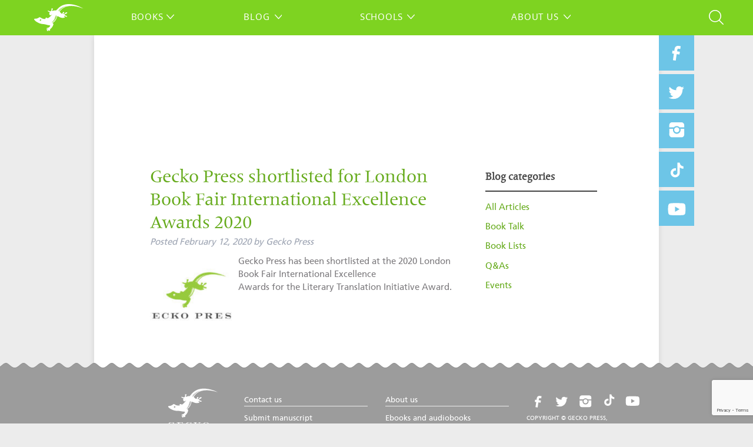

--- FILE ---
content_type: text/html; charset=UTF-8
request_url: https://geckopress.com/tag/literary-translation-initiative-award/
body_size: 15670
content:

<!doctype html>

<!--[if lt IE 7]><html dir="ltr" lang="en-US" prefix="og: https://ogp.me/ns#" class="no-js lt-ie9 lt-ie8 lt-ie7"><![endif]-->
<!--[if (IE 7)&!(IEMobile)]><html dir="ltr" lang="en-US" prefix="og: https://ogp.me/ns#" class="no-js lt-ie9 lt-ie8"><![endif]-->
<!--[if (IE 8)&!(IEMobile)]><html dir="ltr" lang="en-US" prefix="og: https://ogp.me/ns#" class="no-js lt-ie9"><![endif]-->
<!--[if gt IE 8]><!--> <html dir="ltr" lang="en-US" prefix="og: https://ogp.me/ns#" class="no-js"><!--<![endif]-->

	<head>
		<meta charset="utf-8">

				<meta http-equiv="X-UA-Compatible" content="IE=edge">

		

				<meta name="HandheldFriendly" content="True">
		<meta name="MobileOptimized" content="320">
		<meta name="viewport" content="width=device-width, initial-scale=1"/>

				<link rel="apple-touch-icon" href="https://geckopress.com/wp-content/themes/geckopress/library/images/apple-touch-icon.png">
		<link rel="icon" href="https://geckopress.com/wp-content/themes/geckopress/favicon.png">
		<!--[if IE]>
			<link rel="shortcut icon" href="https://geckopress.com/wp-content/themes/geckopress/favicon.ico">
		<![endif]-->
				<meta name="msapplication-TileColor" content="#f01d4f">
		<meta name="msapplication-TileImage" content="https://geckopress.com/wp-content/themes/geckopress/library/images/win8-tile-icon.png">
            <meta name="theme-color" content="#121212">

		<link rel="pingback" href="https://geckopress.com/xmlrpc.php">

					<style>img:is([sizes="auto" i], [sizes^="auto," i]) { contain-intrinsic-size: 3000px 1500px }</style>
	
		<!-- All in One SEO 4.8.9 - aioseo.com -->
		<title>Literary Translation Initiative Award | Gecko Press</title>
	<meta name="robots" content="max-image-preview:large" />
	<link rel="canonical" href="https://geckopress.com/tag/literary-translation-initiative-award/" />
	<meta name="generator" content="All in One SEO (AIOSEO) 4.8.9" />
		<script type="application/ld+json" class="aioseo-schema">
			{"@context":"https:\/\/schema.org","@graph":[{"@type":"BreadcrumbList","@id":"https:\/\/geckopress.com\/tag\/literary-translation-initiative-award\/#breadcrumblist","itemListElement":[{"@type":"ListItem","@id":"https:\/\/geckopress.com#listItem","position":1,"name":"Home","item":"https:\/\/geckopress.com","nextItem":{"@type":"ListItem","@id":"https:\/\/geckopress.com\/tag\/literary-translation-initiative-award\/#listItem","name":"Literary Translation Initiative Award"}},{"@type":"ListItem","@id":"https:\/\/geckopress.com\/tag\/literary-translation-initiative-award\/#listItem","position":2,"name":"Literary Translation Initiative Award","previousItem":{"@type":"ListItem","@id":"https:\/\/geckopress.com#listItem","name":"Home"}}]},{"@type":"CollectionPage","@id":"https:\/\/geckopress.com\/tag\/literary-translation-initiative-award\/#collectionpage","url":"https:\/\/geckopress.com\/tag\/literary-translation-initiative-award\/","name":"Literary Translation Initiative Award | Gecko Press","inLanguage":"en-US","isPartOf":{"@id":"https:\/\/geckopress.com\/#website"},"breadcrumb":{"@id":"https:\/\/geckopress.com\/tag\/literary-translation-initiative-award\/#breadcrumblist"}},{"@type":"Organization","@id":"https:\/\/geckopress.com\/#organization","name":"Gecko Press","description":"Curiously Good Books","url":"https:\/\/geckopress.com\/","sameAs":["https:\/\/twitter.com\/geckopress","https:\/\/www.instagram.com\/geckopress"]},{"@type":"WebSite","@id":"https:\/\/geckopress.com\/#website","url":"https:\/\/geckopress.com\/","name":"Gecko Press","description":"Curiously Good Books","inLanguage":"en-US","publisher":{"@id":"https:\/\/geckopress.com\/#organization"}}]}
		</script>
		<!-- All in One SEO -->

<link rel='dns-prefetch' href='//capi-automation.s3.us-east-2.amazonaws.com' />
<link rel='dns-prefetch' href='//www.google.com' />
<link rel="alternate" type="application/rss+xml" title="Gecko Press &raquo; Feed" href="https://geckopress.com/feed/" />
<link rel="alternate" type="application/rss+xml" title="Gecko Press &raquo; Reviews Feed" href="https://geckopress.com/comments/feed/" />
<link rel="alternate" type="application/rss+xml" title="Gecko Press &raquo; Literary Translation Initiative Award Tag Feed" href="https://geckopress.com/tag/literary-translation-initiative-award/feed/" />
<script type="text/javascript">
/* <![CDATA[ */
window._wpemojiSettings = {"baseUrl":"https:\/\/s.w.org\/images\/core\/emoji\/16.0.1\/72x72\/","ext":".png","svgUrl":"https:\/\/s.w.org\/images\/core\/emoji\/16.0.1\/svg\/","svgExt":".svg","source":{"concatemoji":"https:\/\/geckopress.com\/wp-includes\/js\/wp-emoji-release.min.js"}};
/*! This file is auto-generated */
!function(s,n){var o,i,e;function c(e){try{var t={supportTests:e,timestamp:(new Date).valueOf()};sessionStorage.setItem(o,JSON.stringify(t))}catch(e){}}function p(e,t,n){e.clearRect(0,0,e.canvas.width,e.canvas.height),e.fillText(t,0,0);var t=new Uint32Array(e.getImageData(0,0,e.canvas.width,e.canvas.height).data),a=(e.clearRect(0,0,e.canvas.width,e.canvas.height),e.fillText(n,0,0),new Uint32Array(e.getImageData(0,0,e.canvas.width,e.canvas.height).data));return t.every(function(e,t){return e===a[t]})}function u(e,t){e.clearRect(0,0,e.canvas.width,e.canvas.height),e.fillText(t,0,0);for(var n=e.getImageData(16,16,1,1),a=0;a<n.data.length;a++)if(0!==n.data[a])return!1;return!0}function f(e,t,n,a){switch(t){case"flag":return n(e,"\ud83c\udff3\ufe0f\u200d\u26a7\ufe0f","\ud83c\udff3\ufe0f\u200b\u26a7\ufe0f")?!1:!n(e,"\ud83c\udde8\ud83c\uddf6","\ud83c\udde8\u200b\ud83c\uddf6")&&!n(e,"\ud83c\udff4\udb40\udc67\udb40\udc62\udb40\udc65\udb40\udc6e\udb40\udc67\udb40\udc7f","\ud83c\udff4\u200b\udb40\udc67\u200b\udb40\udc62\u200b\udb40\udc65\u200b\udb40\udc6e\u200b\udb40\udc67\u200b\udb40\udc7f");case"emoji":return!a(e,"\ud83e\udedf")}return!1}function g(e,t,n,a){var r="undefined"!=typeof WorkerGlobalScope&&self instanceof WorkerGlobalScope?new OffscreenCanvas(300,150):s.createElement("canvas"),o=r.getContext("2d",{willReadFrequently:!0}),i=(o.textBaseline="top",o.font="600 32px Arial",{});return e.forEach(function(e){i[e]=t(o,e,n,a)}),i}function t(e){var t=s.createElement("script");t.src=e,t.defer=!0,s.head.appendChild(t)}"undefined"!=typeof Promise&&(o="wpEmojiSettingsSupports",i=["flag","emoji"],n.supports={everything:!0,everythingExceptFlag:!0},e=new Promise(function(e){s.addEventListener("DOMContentLoaded",e,{once:!0})}),new Promise(function(t){var n=function(){try{var e=JSON.parse(sessionStorage.getItem(o));if("object"==typeof e&&"number"==typeof e.timestamp&&(new Date).valueOf()<e.timestamp+604800&&"object"==typeof e.supportTests)return e.supportTests}catch(e){}return null}();if(!n){if("undefined"!=typeof Worker&&"undefined"!=typeof OffscreenCanvas&&"undefined"!=typeof URL&&URL.createObjectURL&&"undefined"!=typeof Blob)try{var e="postMessage("+g.toString()+"("+[JSON.stringify(i),f.toString(),p.toString(),u.toString()].join(",")+"));",a=new Blob([e],{type:"text/javascript"}),r=new Worker(URL.createObjectURL(a),{name:"wpTestEmojiSupports"});return void(r.onmessage=function(e){c(n=e.data),r.terminate(),t(n)})}catch(e){}c(n=g(i,f,p,u))}t(n)}).then(function(e){for(var t in e)n.supports[t]=e[t],n.supports.everything=n.supports.everything&&n.supports[t],"flag"!==t&&(n.supports.everythingExceptFlag=n.supports.everythingExceptFlag&&n.supports[t]);n.supports.everythingExceptFlag=n.supports.everythingExceptFlag&&!n.supports.flag,n.DOMReady=!1,n.readyCallback=function(){n.DOMReady=!0}}).then(function(){return e}).then(function(){var e;n.supports.everything||(n.readyCallback(),(e=n.source||{}).concatemoji?t(e.concatemoji):e.wpemoji&&e.twemoji&&(t(e.twemoji),t(e.wpemoji)))}))}((window,document),window._wpemojiSettings);
/* ]]> */
</script>
<style id='wp-emoji-styles-inline-css' type='text/css'>

	img.wp-smiley, img.emoji {
		display: inline !important;
		border: none !important;
		box-shadow: none !important;
		height: 1em !important;
		width: 1em !important;
		margin: 0 0.07em !important;
		vertical-align: -0.1em !important;
		background: none !important;
		padding: 0 !important;
	}
</style>
<link rel='stylesheet' id='wp-block-library-css' href='https://geckopress.com/wp-includes/css/dist/block-library/style.min.css' type='text/css' media='all' />
<style id='classic-theme-styles-inline-css' type='text/css'>
/*! This file is auto-generated */
.wp-block-button__link{color:#fff;background-color:#32373c;border-radius:9999px;box-shadow:none;text-decoration:none;padding:calc(.667em + 2px) calc(1.333em + 2px);font-size:1.125em}.wp-block-file__button{background:#32373c;color:#fff;text-decoration:none}
</style>
<style id='global-styles-inline-css' type='text/css'>
:root{--wp--preset--aspect-ratio--square: 1;--wp--preset--aspect-ratio--4-3: 4/3;--wp--preset--aspect-ratio--3-4: 3/4;--wp--preset--aspect-ratio--3-2: 3/2;--wp--preset--aspect-ratio--2-3: 2/3;--wp--preset--aspect-ratio--16-9: 16/9;--wp--preset--aspect-ratio--9-16: 9/16;--wp--preset--color--black: #000000;--wp--preset--color--cyan-bluish-gray: #abb8c3;--wp--preset--color--white: #ffffff;--wp--preset--color--pale-pink: #f78da7;--wp--preset--color--vivid-red: #cf2e2e;--wp--preset--color--luminous-vivid-orange: #ff6900;--wp--preset--color--luminous-vivid-amber: #fcb900;--wp--preset--color--light-green-cyan: #7bdcb5;--wp--preset--color--vivid-green-cyan: #00d084;--wp--preset--color--pale-cyan-blue: #8ed1fc;--wp--preset--color--vivid-cyan-blue: #0693e3;--wp--preset--color--vivid-purple: #9b51e0;--wp--preset--gradient--vivid-cyan-blue-to-vivid-purple: linear-gradient(135deg,rgba(6,147,227,1) 0%,rgb(155,81,224) 100%);--wp--preset--gradient--light-green-cyan-to-vivid-green-cyan: linear-gradient(135deg,rgb(122,220,180) 0%,rgb(0,208,130) 100%);--wp--preset--gradient--luminous-vivid-amber-to-luminous-vivid-orange: linear-gradient(135deg,rgba(252,185,0,1) 0%,rgba(255,105,0,1) 100%);--wp--preset--gradient--luminous-vivid-orange-to-vivid-red: linear-gradient(135deg,rgba(255,105,0,1) 0%,rgb(207,46,46) 100%);--wp--preset--gradient--very-light-gray-to-cyan-bluish-gray: linear-gradient(135deg,rgb(238,238,238) 0%,rgb(169,184,195) 100%);--wp--preset--gradient--cool-to-warm-spectrum: linear-gradient(135deg,rgb(74,234,220) 0%,rgb(151,120,209) 20%,rgb(207,42,186) 40%,rgb(238,44,130) 60%,rgb(251,105,98) 80%,rgb(254,248,76) 100%);--wp--preset--gradient--blush-light-purple: linear-gradient(135deg,rgb(255,206,236) 0%,rgb(152,150,240) 100%);--wp--preset--gradient--blush-bordeaux: linear-gradient(135deg,rgb(254,205,165) 0%,rgb(254,45,45) 50%,rgb(107,0,62) 100%);--wp--preset--gradient--luminous-dusk: linear-gradient(135deg,rgb(255,203,112) 0%,rgb(199,81,192) 50%,rgb(65,88,208) 100%);--wp--preset--gradient--pale-ocean: linear-gradient(135deg,rgb(255,245,203) 0%,rgb(182,227,212) 50%,rgb(51,167,181) 100%);--wp--preset--gradient--electric-grass: linear-gradient(135deg,rgb(202,248,128) 0%,rgb(113,206,126) 100%);--wp--preset--gradient--midnight: linear-gradient(135deg,rgb(2,3,129) 0%,rgb(40,116,252) 100%);--wp--preset--font-size--small: 13px;--wp--preset--font-size--medium: 20px;--wp--preset--font-size--large: 36px;--wp--preset--font-size--x-large: 42px;--wp--preset--spacing--20: 0.44rem;--wp--preset--spacing--30: 0.67rem;--wp--preset--spacing--40: 1rem;--wp--preset--spacing--50: 1.5rem;--wp--preset--spacing--60: 2.25rem;--wp--preset--spacing--70: 3.38rem;--wp--preset--spacing--80: 5.06rem;--wp--preset--shadow--natural: 6px 6px 9px rgba(0, 0, 0, 0.2);--wp--preset--shadow--deep: 12px 12px 50px rgba(0, 0, 0, 0.4);--wp--preset--shadow--sharp: 6px 6px 0px rgba(0, 0, 0, 0.2);--wp--preset--shadow--outlined: 6px 6px 0px -3px rgba(255, 255, 255, 1), 6px 6px rgba(0, 0, 0, 1);--wp--preset--shadow--crisp: 6px 6px 0px rgba(0, 0, 0, 1);}:where(.is-layout-flex){gap: 0.5em;}:where(.is-layout-grid){gap: 0.5em;}body .is-layout-flex{display: flex;}.is-layout-flex{flex-wrap: wrap;align-items: center;}.is-layout-flex > :is(*, div){margin: 0;}body .is-layout-grid{display: grid;}.is-layout-grid > :is(*, div){margin: 0;}:where(.wp-block-columns.is-layout-flex){gap: 2em;}:where(.wp-block-columns.is-layout-grid){gap: 2em;}:where(.wp-block-post-template.is-layout-flex){gap: 1.25em;}:where(.wp-block-post-template.is-layout-grid){gap: 1.25em;}.has-black-color{color: var(--wp--preset--color--black) !important;}.has-cyan-bluish-gray-color{color: var(--wp--preset--color--cyan-bluish-gray) !important;}.has-white-color{color: var(--wp--preset--color--white) !important;}.has-pale-pink-color{color: var(--wp--preset--color--pale-pink) !important;}.has-vivid-red-color{color: var(--wp--preset--color--vivid-red) !important;}.has-luminous-vivid-orange-color{color: var(--wp--preset--color--luminous-vivid-orange) !important;}.has-luminous-vivid-amber-color{color: var(--wp--preset--color--luminous-vivid-amber) !important;}.has-light-green-cyan-color{color: var(--wp--preset--color--light-green-cyan) !important;}.has-vivid-green-cyan-color{color: var(--wp--preset--color--vivid-green-cyan) !important;}.has-pale-cyan-blue-color{color: var(--wp--preset--color--pale-cyan-blue) !important;}.has-vivid-cyan-blue-color{color: var(--wp--preset--color--vivid-cyan-blue) !important;}.has-vivid-purple-color{color: var(--wp--preset--color--vivid-purple) !important;}.has-black-background-color{background-color: var(--wp--preset--color--black) !important;}.has-cyan-bluish-gray-background-color{background-color: var(--wp--preset--color--cyan-bluish-gray) !important;}.has-white-background-color{background-color: var(--wp--preset--color--white) !important;}.has-pale-pink-background-color{background-color: var(--wp--preset--color--pale-pink) !important;}.has-vivid-red-background-color{background-color: var(--wp--preset--color--vivid-red) !important;}.has-luminous-vivid-orange-background-color{background-color: var(--wp--preset--color--luminous-vivid-orange) !important;}.has-luminous-vivid-amber-background-color{background-color: var(--wp--preset--color--luminous-vivid-amber) !important;}.has-light-green-cyan-background-color{background-color: var(--wp--preset--color--light-green-cyan) !important;}.has-vivid-green-cyan-background-color{background-color: var(--wp--preset--color--vivid-green-cyan) !important;}.has-pale-cyan-blue-background-color{background-color: var(--wp--preset--color--pale-cyan-blue) !important;}.has-vivid-cyan-blue-background-color{background-color: var(--wp--preset--color--vivid-cyan-blue) !important;}.has-vivid-purple-background-color{background-color: var(--wp--preset--color--vivid-purple) !important;}.has-black-border-color{border-color: var(--wp--preset--color--black) !important;}.has-cyan-bluish-gray-border-color{border-color: var(--wp--preset--color--cyan-bluish-gray) !important;}.has-white-border-color{border-color: var(--wp--preset--color--white) !important;}.has-pale-pink-border-color{border-color: var(--wp--preset--color--pale-pink) !important;}.has-vivid-red-border-color{border-color: var(--wp--preset--color--vivid-red) !important;}.has-luminous-vivid-orange-border-color{border-color: var(--wp--preset--color--luminous-vivid-orange) !important;}.has-luminous-vivid-amber-border-color{border-color: var(--wp--preset--color--luminous-vivid-amber) !important;}.has-light-green-cyan-border-color{border-color: var(--wp--preset--color--light-green-cyan) !important;}.has-vivid-green-cyan-border-color{border-color: var(--wp--preset--color--vivid-green-cyan) !important;}.has-pale-cyan-blue-border-color{border-color: var(--wp--preset--color--pale-cyan-blue) !important;}.has-vivid-cyan-blue-border-color{border-color: var(--wp--preset--color--vivid-cyan-blue) !important;}.has-vivid-purple-border-color{border-color: var(--wp--preset--color--vivid-purple) !important;}.has-vivid-cyan-blue-to-vivid-purple-gradient-background{background: var(--wp--preset--gradient--vivid-cyan-blue-to-vivid-purple) !important;}.has-light-green-cyan-to-vivid-green-cyan-gradient-background{background: var(--wp--preset--gradient--light-green-cyan-to-vivid-green-cyan) !important;}.has-luminous-vivid-amber-to-luminous-vivid-orange-gradient-background{background: var(--wp--preset--gradient--luminous-vivid-amber-to-luminous-vivid-orange) !important;}.has-luminous-vivid-orange-to-vivid-red-gradient-background{background: var(--wp--preset--gradient--luminous-vivid-orange-to-vivid-red) !important;}.has-very-light-gray-to-cyan-bluish-gray-gradient-background{background: var(--wp--preset--gradient--very-light-gray-to-cyan-bluish-gray) !important;}.has-cool-to-warm-spectrum-gradient-background{background: var(--wp--preset--gradient--cool-to-warm-spectrum) !important;}.has-blush-light-purple-gradient-background{background: var(--wp--preset--gradient--blush-light-purple) !important;}.has-blush-bordeaux-gradient-background{background: var(--wp--preset--gradient--blush-bordeaux) !important;}.has-luminous-dusk-gradient-background{background: var(--wp--preset--gradient--luminous-dusk) !important;}.has-pale-ocean-gradient-background{background: var(--wp--preset--gradient--pale-ocean) !important;}.has-electric-grass-gradient-background{background: var(--wp--preset--gradient--electric-grass) !important;}.has-midnight-gradient-background{background: var(--wp--preset--gradient--midnight) !important;}.has-small-font-size{font-size: var(--wp--preset--font-size--small) !important;}.has-medium-font-size{font-size: var(--wp--preset--font-size--medium) !important;}.has-large-font-size{font-size: var(--wp--preset--font-size--large) !important;}.has-x-large-font-size{font-size: var(--wp--preset--font-size--x-large) !important;}
:where(.wp-block-post-template.is-layout-flex){gap: 1.25em;}:where(.wp-block-post-template.is-layout-grid){gap: 1.25em;}
:where(.wp-block-columns.is-layout-flex){gap: 2em;}:where(.wp-block-columns.is-layout-grid){gap: 2em;}
:root :where(.wp-block-pullquote){font-size: 1.5em;line-height: 1.6;}
</style>
<link rel='stylesheet' id='my-plugin-styles-css' href='https://geckopress.com/wp-content/plugins/isbn-by-now/styles.css' type='text/css' media='all' />
<style id='responsive-menu-inline-css' type='text/css'>
#rmp_menu_trigger-45099{width: 40px;height: 40px;position: fixed;top: 10px;border-radius: 5px;display: none;text-decoration: none;left: 0;background: transparent;transition: transform 0.2s, background-color 1s}#rmp_menu_trigger-45099 .rmp-trigger-box{width: 33px;color: #fff}#rmp_menu_trigger-45099 .rmp-trigger-icon-active, #rmp_menu_trigger-45099 .rmp-trigger-text-open{display: none}#rmp_menu_trigger-45099.is-active .rmp-trigger-icon-active, #rmp_menu_trigger-45099.is-active .rmp-trigger-text-open{display: inline}#rmp_menu_trigger-45099.is-active .rmp-trigger-icon-inactive, #rmp_menu_trigger-45099.is-active .rmp-trigger-text{display: none}#rmp_menu_trigger-45099 .rmp-trigger-label{color: #fff;pointer-events: none;line-height: 13px;font-family: inherit;font-size: 13px;display: inline;text-transform: inherit}#rmp_menu_trigger-45099 .rmp-trigger-label.rmp-trigger-label-top{display: block;margin-bottom: 12px}#rmp_menu_trigger-45099 .rmp-trigger-label.rmp-trigger-label-bottom{display: block;margin-top: 12px}#rmp_menu_trigger-45099 .responsive-menu-pro-inner{display: block}#rmp_menu_trigger-45099 .rmp-trigger-icon-inactive .rmp-font-icon{color: #FFFFFF}#rmp_menu_trigger-45099 .responsive-menu-pro-inner, #rmp_menu_trigger-45099 .responsive-menu-pro-inner::before, #rmp_menu_trigger-45099 .responsive-menu-pro-inner::after{width: 33px;height: 1px;background-color: #FFFFFF;border-radius: 4px;position: absolute}#rmp_menu_trigger-45099 .rmp-trigger-icon-active .rmp-font-icon{color: #FFFFFF}#rmp_menu_trigger-45099.is-active .responsive-menu-pro-inner, #rmp_menu_trigger-45099.is-active .responsive-menu-pro-inner::before, #rmp_menu_trigger-45099.is-active .responsive-menu-pro-inner::after{background-color: #FFFFFF}#rmp_menu_trigger-45099:hover .rmp-trigger-icon-inactive .rmp-font-icon{color: #FFFFFF}#rmp_menu_trigger-45099:not(.is-active):hover .responsive-menu-pro-inner, #rmp_menu_trigger-45099:not(.is-active):hover .responsive-menu-pro-inner::before, #rmp_menu_trigger-45099:not(.is-active):hover .responsive-menu-pro-inner::after{background-color: #FFFFFF}#rmp_menu_trigger-45099 .responsive-menu-pro-inner::before{top: 10px}#rmp_menu_trigger-45099 .responsive-menu-pro-inner::after{bottom: 10px}#rmp_menu_trigger-45099.is-active .responsive-menu-pro-inner::after{bottom: 0}@media screen and (max-width: 920px){.header .nav{display: none !important}#rmp_menu_trigger-45099{display: block}#rmp-container-45099{position: fixed;top: 0;margin: 0;transition: transform 0.2s;overflow: auto;display: block;width: 100%;background-color: #7ed321;background-image: url("");height: 100%;left: 0;padding-top: 0px;padding-left: 0px;padding-bottom: 0px;padding-right: 0px}#rmp-menu-wrap-45099{padding-top: 0px;padding-left: 0px;padding-bottom: 0px;padding-right: 0px;background-color: #7ed321}#rmp-menu-wrap-45099 .rmp-menu, #rmp-menu-wrap-45099 .rmp-submenu{width: 100%;box-sizing: border-box;margin: 0;padding: 0}#rmp-menu-wrap-45099 .rmp-submenu-depth-1 .rmp-menu-item-link{padding-left: 10%}#rmp-menu-wrap-45099 .rmp-submenu-depth-2 .rmp-menu-item-link{padding-left: 15%}#rmp-menu-wrap-45099 .rmp-submenu-depth-3 .rmp-menu-item-link{padding-left: 20%}#rmp-menu-wrap-45099 .rmp-submenu-depth-4 .rmp-menu-item-link{padding-left: 25%}#rmp-menu-wrap-45099 .rmp-submenu.rmp-submenu-open{display: block}#rmp-menu-wrap-45099 .rmp-menu-item{width: 100%;list-style: none;margin: 0}#rmp-menu-wrap-45099 .rmp-menu-item-link{height: 8px;line-height: 8px;font-size: 13px;border-bottom: 1px solid #ffffff;font-family: inherit;color: #FFFFFF;text-align: left;background-color: #7ed321;font-weight: normal;letter-spacing: 0px;display: block;box-sizing: border-box;width: 100%;text-decoration: none;position: relative;overflow: hidden;transition: background-color 1s, border-color 1s, 1s;padding: 0 5%;padding-right: 54px}#rmp-menu-wrap-45099 .rmp-menu-item-link:after, #rmp-menu-wrap-45099 .rmp-menu-item-link:before{display: none}#rmp-menu-wrap-45099 .rmp-menu-item-link:hover, #rmp-menu-wrap-45099 .rmp-menu-item-link:focus{color: #FFFFFF;border-color: #ffffff;background-color: #fecd06}#rmp-menu-wrap-45099 .rmp-menu-item-link:focus{outline: none;border-color: unset;box-shadow: unset}#rmp-menu-wrap-45099 .rmp-menu-item-link .rmp-font-icon{height: 8px;line-height: 8px;margin-right: 10px;font-size: 13px}#rmp-menu-wrap-45099 .rmp-menu-current-item .rmp-menu-item-link{color: #FFFFFF;border-color: #ffffff;background-color: #ff7200}#rmp-menu-wrap-45099 .rmp-menu-current-item .rmp-menu-item-link:hover, #rmp-menu-wrap-45099 .rmp-menu-current-item .rmp-menu-item-link:focus{color: #FFFFFF;border-color: #ffffff;background-color: #fecd06}#rmp-menu-wrap-45099 .rmp-menu-subarrow{position: absolute;top: 0;bottom: 0;text-align: center;overflow: hidden;background-size: cover;overflow: hidden;right: 0;border-left-style: solid;border-left-color: #ffffff;border-left-width: 1px;height: 44px;width: 44px;color: #FFFFFF;background-color: #7ed321}#rmp-menu-wrap-45099 .rmp-menu-subarrow svg{fill: #FFFFFF}#rmp-menu-wrap-45099 .rmp-menu-subarrow:hover{color: #FFFFFF;border-color: #ffffff;background-color: #fecd06}#rmp-menu-wrap-45099 .rmp-menu-subarrow:hover svg{fill: #FFFFFF}#rmp-menu-wrap-45099 .rmp-menu-subarrow .rmp-font-icon{margin-right: unset}#rmp-menu-wrap-45099 .rmp-menu-subarrow *{vertical-align: middle;line-height: 44px}#rmp-menu-wrap-45099 .rmp-menu-subarrow-active{display: block;background-size: cover;color: #fff;border-color: #ffffff;background-color: #ff7700}#rmp-menu-wrap-45099 .rmp-menu-subarrow-active svg{fill: #fff}#rmp-menu-wrap-45099 .rmp-menu-subarrow-active:hover{color: #fff;border-color: #ffffff;background-color: #fecd06}#rmp-menu-wrap-45099 .rmp-menu-subarrow-active:hover svg{fill: #fff}#rmp-menu-wrap-45099 .rmp-submenu{display: none}#rmp-menu-wrap-45099 .rmp-submenu .rmp-menu-item-link{height: 8px;line-height: 8px;letter-spacing: 0px;font-size: 13px;border-bottom: 1px solid #ffffff;font-family: inherit;font-weight: normal;color: #FFFFFF;text-align: left;background-color: #7ed321}#rmp-menu-wrap-45099 .rmp-submenu .rmp-menu-item-link:hover, #rmp-menu-wrap-45099 .rmp-submenu .rmp-menu-item-link:focus{color: #FFFFFF;border-color: #ffffff;background-color: #fecd06}#rmp-menu-wrap-45099 .rmp-submenu .rmp-menu-current-item .rmp-menu-item-link{color: #FFFFFF;border-color: #ffffff;background-color: #ff7200}#rmp-menu-wrap-45099 .rmp-submenu .rmp-menu-current-item .rmp-menu-item-link:hover, #rmp-menu-wrap-45099 .rmp-submenu .rmp-menu-current-item .rmp-menu-item-link:focus{color: #FFFFFF;border-color: #ffffff;background-color: #fecd06}#rmp-menu-wrap-45099 .rmp-submenu .rmp-menu-subarrow{right: 0;border-right: unset;border-left-style: solid;border-left-color: #ffffff;border-left-width: 1px;height: 44px;line-height: 44px;width: 44px;color: #FFFFFF;background-color: #7ed321}#rmp-menu-wrap-45099 .rmp-submenu .rmp-menu-subarrow:hover{color: #FFFFFF;border-color: #ffffff;background-color: #fecd06}#rmp-menu-wrap-45099 .rmp-submenu .rmp-menu-subarrow-active{color: #fff;border-color: #ffffff;background-color: #ff7700}#rmp-menu-wrap-45099 .rmp-submenu .rmp-menu-subarrow-active:hover{color: #fff;border-color: #ffffff;background-color: #fecd06}#rmp-menu-wrap-45099 .rmp-menu-item-description{margin: 0;padding: 5px 5%;opacity: 0.8;color: #FFFFFF}#rmp-search-box-45099{display: block;padding-top: 0px;padding-left: 5%;padding-bottom: 0px;padding-right: 5%}#rmp-search-box-45099 .rmp-search-form{margin: 0}#rmp-search-box-45099 .rmp-search-box{background: #fff;border: 1px solid #ffffff;color: #333;width: 100%;padding: 0 5%;border-radius: 30px;height: 45px;-webkit-appearance: none}#rmp-search-box-45099 .rmp-search-box::placeholder{color: #C7C7CD}#rmp-search-box-45099 .rmp-search-box:focus{background-color: #fff;outline: 2px solid #ffffff;color: #333}#rmp-menu-title-45099{background-color: #7ed321;color: #FFFFFF;text-align: left;font-size: 14px;padding-top: 10%;padding-left: 5%;padding-bottom: 0%;padding-right: 5%;font-weight: 400;transition: background-color 1s, border-color 1s, color 1s}#rmp-menu-title-45099:hover{background-color: #7ed321;color: #FFFFFF}#rmp-menu-title-45099 > .rmp-menu-title-link{color: #FFFFFF;width: 100%;background-color: unset;text-decoration: none}#rmp-menu-title-45099 > .rmp-menu-title-link:hover{color: #FFFFFF}#rmp-menu-title-45099 .rmp-font-icon{font-size: 14px}#rmp-menu-additional-content-45099{padding-top: 0px;padding-left: 5%;padding-bottom: 0px;padding-right: 5%;color: #fff;text-align: center;font-size: 16px}}.rmp-container{display: none;visibility: visible;padding: 0px 0px 0px 0px;z-index: 99998;transition: all 0.3s}.rmp-container.rmp-fade-top, .rmp-container.rmp-fade-left, .rmp-container.rmp-fade-right, .rmp-container.rmp-fade-bottom{display: none}.rmp-container.rmp-slide-left, .rmp-container.rmp-push-left{transform: translateX(-100%);-ms-transform: translateX(-100%);-webkit-transform: translateX(-100%);-moz-transform: translateX(-100%)}.rmp-container.rmp-slide-left.rmp-menu-open, .rmp-container.rmp-push-left.rmp-menu-open{transform: translateX(0);-ms-transform: translateX(0);-webkit-transform: translateX(0);-moz-transform: translateX(0)}.rmp-container.rmp-slide-right, .rmp-container.rmp-push-right{transform: translateX(100%);-ms-transform: translateX(100%);-webkit-transform: translateX(100%);-moz-transform: translateX(100%)}.rmp-container.rmp-slide-right.rmp-menu-open, .rmp-container.rmp-push-right.rmp-menu-open{transform: translateX(0);-ms-transform: translateX(0);-webkit-transform: translateX(0);-moz-transform: translateX(0)}.rmp-container.rmp-slide-top, .rmp-container.rmp-push-top{transform: translateY(-100%);-ms-transform: translateY(-100%);-webkit-transform: translateY(-100%);-moz-transform: translateY(-100%)}.rmp-container.rmp-slide-top.rmp-menu-open, .rmp-container.rmp-push-top.rmp-menu-open{transform: translateY(0);-ms-transform: translateY(0);-webkit-transform: translateY(0);-moz-transform: translateY(0)}.rmp-container.rmp-slide-bottom, .rmp-container.rmp-push-bottom{transform: translateY(100%);-ms-transform: translateY(100%);-webkit-transform: translateY(100%);-moz-transform: translateY(100%)}.rmp-container.rmp-slide-bottom.rmp-menu-open, .rmp-container.rmp-push-bottom.rmp-menu-open{transform: translateX(0);-ms-transform: translateX(0);-webkit-transform: translateX(0);-moz-transform: translateX(0)}.rmp-container::-webkit-scrollbar{width: 0px}.rmp-container ::-webkit-scrollbar-track{box-shadow: inset 0 0 5px transparent}.rmp-container ::-webkit-scrollbar-thumb{background: transparent}.rmp-container ::-webkit-scrollbar-thumb:hover{background: transparent}.rmp-container .rmp-menu-wrap .rmp-menu{transition: none;border-radius: 0;box-shadow: none;background: none;border: 0;bottom: auto;box-sizing: border-box;clip: auto;color: #666;display: block;float: none;font-family: inherit;font-size: 14px;height: auto;left: auto;line-height: 1.7;list-style-type: none;margin: 0;min-height: auto;max-height: none;opacity: 1;outline: none;overflow: visible;padding: 0;position: relative;pointer-events: auto;right: auto;text-align: left;text-decoration: none;text-indent: 0;text-transform: none;transform: none;top: auto;visibility: inherit;width: auto;word-wrap: break-word;white-space: normal}.rmp-container .rmp-menu-additional-content{display: block;word-break: break-word}.rmp-container .rmp-menu-title{display: flex;flex-direction: column}.rmp-container .rmp-menu-title .rmp-menu-title-image{max-width: 100%;margin-bottom: 15px;display: block;margin: auto;margin-bottom: 15px}button.rmp_menu_trigger{z-index: 999999;overflow: hidden;outline: none;border: 0;display: none;margin: 0;transition: transform 0.5s, background-color 0.5s;padding: 0}button.rmp_menu_trigger .responsive-menu-pro-inner::before, button.rmp_menu_trigger .responsive-menu-pro-inner::after{content: "";display: block}button.rmp_menu_trigger .responsive-menu-pro-inner::before{top: 10px}button.rmp_menu_trigger .responsive-menu-pro-inner::after{bottom: 10px}button.rmp_menu_trigger .rmp-trigger-box{width: 40px;display: inline-block;position: relative;pointer-events: none;vertical-align: super}.admin-bar .rmp-container, .admin-bar .rmp_menu_trigger{margin-top: 32px !important}@media screen and (max-width: 782px){.admin-bar .rmp-container, .admin-bar .rmp_menu_trigger{margin-top: 46px !important}}.rmp-menu-trigger-boring .responsive-menu-pro-inner{transition-property: none}.rmp-menu-trigger-boring .responsive-menu-pro-inner::after, .rmp-menu-trigger-boring .responsive-menu-pro-inner::before{transition-property: none}.rmp-menu-trigger-boring.is-active .responsive-menu-pro-inner{transform: rotate(45deg)}.rmp-menu-trigger-boring.is-active .responsive-menu-pro-inner:before{top: 0;opacity: 0}.rmp-menu-trigger-boring.is-active .responsive-menu-pro-inner:after{bottom: 0;transform: rotate(-90deg)}
</style>
<link rel='stylesheet' id='dashicons-css' href='https://geckopress.com/wp-includes/css/dashicons.min.css' type='text/css' media='all' />
<style id='woocommerce-inline-inline-css' type='text/css'>
.woocommerce form .form-row .required { visibility: visible; }
</style>
<link rel='stylesheet' id='brands-styles-css' href='https://geckopress.com/wp-content/plugins/woocommerce/assets/css/brands.css' type='text/css' media='all' />
<link rel='stylesheet' id='woocommerce_prettyPhoto_css-css' href='https://geckopress.com/wp-content/plugins/woocommerce/assets/css/prettyPhoto.css' type='text/css' media='all' />
<link rel='stylesheet' id='wc_quick_view-css' href='https://geckopress.com/wp-content/plugins/woocommerce-quick-view/assets/css/style.css' type='text/css' media='all' />
<link rel='stylesheet' id='bones-stylesheet-css' href='https://geckopress.com/wp-content/themes/geckopress/library/css/style.min.css?v=12' type='text/css' media='all' />
<!--[if lt IE 9]>
<link rel='stylesheet' id='bones-ie-only-css' href='https://geckopress.com/wp-content/themes/geckopress/library/css/ie.css' type='text/css' media='all' />
<![endif]-->
<script type="text/javascript" src="https://geckopress.com/wp-includes/js/jquery/jquery.min.js" id="jquery-core-js"></script>
<script type="text/javascript" src="https://geckopress.com/wp-includes/js/jquery/jquery-migrate.min.js" id="jquery-migrate-js"></script>
<script type="text/javascript" src="https://geckopress.com/wp-content/plugins/woocommerce/assets/js/jquery-blockui/jquery.blockUI.min.js" id="jquery-blockui-js" defer="defer" data-wp-strategy="defer"></script>
<script type="text/javascript" id="wc-add-to-cart-js-extra">
/* <![CDATA[ */
var wc_add_to_cart_params = {"ajax_url":"\/wp-admin\/admin-ajax.php","wc_ajax_url":"\/?wc-ajax=%%endpoint%%","i18n_view_cart":"View cart","cart_url":"https:\/\/geckopress.com\/books\/cart\/","is_cart":"","cart_redirect_after_add":"no"};
/* ]]> */
</script>
<script type="text/javascript" src="https://geckopress.com/wp-content/plugins/woocommerce/assets/js/frontend/add-to-cart.min.js" id="wc-add-to-cart-js" defer="defer" data-wp-strategy="defer"></script>
<script type="text/javascript" src="https://geckopress.com/wp-content/plugins/woocommerce/assets/js/js-cookie/js.cookie.min.js" id="js-cookie-js" defer="defer" data-wp-strategy="defer"></script>
<script type="text/javascript" id="woocommerce-js-extra">
/* <![CDATA[ */
var woocommerce_params = {"ajax_url":"\/wp-admin\/admin-ajax.php","wc_ajax_url":"\/?wc-ajax=%%endpoint%%","i18n_password_show":"Show password","i18n_password_hide":"Hide password"};
/* ]]> */
</script>
<script type="text/javascript" src="https://geckopress.com/wp-content/plugins/woocommerce/assets/js/frontend/woocommerce.min.js" id="woocommerce-js" defer="defer" data-wp-strategy="defer"></script>
<script type="text/javascript" src="https://geckopress.com/wp-content/themes/geckopress/library/js/libs/modernizr.custom.min.js" id="bones-modernizr-js"></script>
<link rel="https://api.w.org/" href="https://geckopress.com/wp-json/" /><link rel="alternate" title="JSON" type="application/json" href="https://geckopress.com/wp-json/wp/v2/tags/598" />	<noscript><style>.woocommerce-product-gallery{ opacity: 1 !important; }</style></noscript>
				<script  type="text/javascript">
				!function(f,b,e,v,n,t,s){if(f.fbq)return;n=f.fbq=function(){n.callMethod?
					n.callMethod.apply(n,arguments):n.queue.push(arguments)};if(!f._fbq)f._fbq=n;
					n.push=n;n.loaded=!0;n.version='2.0';n.queue=[];t=b.createElement(e);t.async=!0;
					t.src=v;s=b.getElementsByTagName(e)[0];s.parentNode.insertBefore(t,s)}(window,
					document,'script','https://connect.facebook.net/en_US/fbevents.js');
			</script>
			<!-- WooCommerce Facebook Integration Begin -->
			<script  type="text/javascript">

				fbq('init', '1455195208110715', {}, {
    "agent": "woocommerce_0-9.8.6-3.5.12"
});

				document.addEventListener( 'DOMContentLoaded', function() {
					// Insert placeholder for events injected when a product is added to the cart through AJAX.
					document.body.insertAdjacentHTML( 'beforeend', '<div class=\"wc-facebook-pixel-event-placeholder\"></div>' );
				}, false );

			</script>
			<!-- WooCommerce Facebook Integration End -->
			<!-- There is no amphtml version available for this URL. --><link rel="icon" href="https://geckopress.com/wp-content/uploads/2016/10/favi-b.png" sizes="32x32" />
<link rel="icon" href="https://geckopress.com/wp-content/uploads/2016/10/favi-b.png" sizes="192x192" />
<link rel="apple-touch-icon" href="https://geckopress.com/wp-content/uploads/2016/10/favi-b.png" />
<meta name="msapplication-TileImage" content="https://geckopress.com/wp-content/uploads/2016/10/favi-b.png" />
		<style type="text/css" id="wp-custom-css">
			#field_2_6 {display: none;}
.single-post .sidebar {display: none;}
.single-post .m-all  {width:85%;}
body.single-post .entry-content p {width: 100%;}
.circle-image {border-radius:50%;}
.one-half,
.one-third, .two-third {
position: relative;
margin-right: 4%;
float: left;
margin-bottom: 20px;
}

.one-half { width: 48%; }
.one-third { width: 30.66%; }
.two-third {width: 61%;}
.last {
margin-right: 0 !important;
clear: right; text-align:left;
}

@media only screen and (max-width: 960px) {
.one-half,
.one-third, .two-third {
width: 100%;
margin-right: 0;
}
}
.row:after {
  content: "";
  display: table;
  clear: both;
}
.gform_body ul {list-style-type: none; margin-left: 0;}		</style>
				
		<!-- Hotjar Tracking Code for geckopress.com -->
        
        <!-- Google Tag Manager -->
        <script>(function(w,d,s,l,i){w[l]=w[l]||[];w[l].push({'gtm.start':
        new Date().getTime(),event:'gtm.js'});var f=d.getElementsByTagName(s)[0],
        j=d.createElement(s),dl=l!='dataLayer'?'&l='+l:'';j.async=true;j.src=
        'https://www.googletagmanager.com/gtm.js?id='+i+dl;f.parentNode.insertBefore(j,f);
        })(window,document,'script','dataLayer','GTM-PLM2SSQT');</script>
        <!-- End Google Tag Manager -->

	</head>

	<body class="archive tag tag-literary-translation-initiative-award tag-598 wp-theme-geckopress theme-geckopress woocommerce-no-js" itemscope itemtype="http://schema.org/WebPage">

    <!-- Google Tag Manager (noscript) -->
    <noscript><iframe src="https://www.googletagmanager.com/ns.html?id=GTM-PLM2SSQT"
    height="0" width="0" style="display:none;visibility:hidden"></iframe></noscript>
    <!-- End Google Tag Manager (noscript) -->
		
		<div style="display:none;" id="ie8-warning">
			<div>
				<h2>Unfortunately your web browser is too old to properly view the page!</h2>
				<p>Please consider upgrading to either of the following web browsers which are compliant with todays web standards: </p>
				<ul>
					  <li><a href="https://www.google.com/chrome/browser/desktop/index.html" target="_blank">Chrome</a></li>
					  <li><a href="https://www.mozilla.org/en-US/firefox/new/" target="_blank">Firefox</a></li>
		  		</ul>
			</div>
		</div>
		
        <div id="page-container">
        
          <div id="front-end-grid">
             <div id="inner-content" class="wrap">
                <div class="m-1of6 t-1of12"><div></div></div>
                <div class="m-1of6 t-1of12"><div></div></div>
                <div class="m-1of6 t-1of12"><div></div></div>
                <div class="m-1of6 t-1of12"><div></div></div>
                <div class="m-1of6 t-1of12"><div></div></div>
                <div class="m-1of6 t-1of12"><div></div></div>
                <div class="t-1of12"><div></div></div>
                <div class="t-1of12"><div></div></div>
                <div class="t-1of12"><div></div></div>
                <div class="t-1of12"><div></div></div>
                <div class="t-1of12"><div></div></div>
                <div class="t-1of12"><div></div></div>
            </div>
        </div>

        <div id="main-search">
            <div class="wrap">
                <div class="t-offset-left-1of6 t-offset-right-1of6">
                    <form class="search" method="get" action="https://geckopress.com">
                        <div class="text-button cf">
                            <input type="text" name="s" value="" class="gray t-4of5">
                            <input type="submit" value="Search" class="gray t-1of5 last-col">
                        </div>                
                    </form>
                </div>
            </div>
        </div>

        <div id="container">

         <header class="header visible" role="banner" itemscope itemtype="http://schema.org/WPHeader">

            <div id="inner-header" class="wrap cf">
                <div class="menu-logo">
                    <a href="https://geckopress.com" rel="nofollow">
                        <img src="https://geckopress.com/wp-content/themes/geckopress/library/images/menu-logo.svg" alt="Gecko-Press">
                    </a>
                </div>

                <nav class="m-hide" role="navigation" itemscope itemtype="http://schema.org/SiteNavigationElement">
                    <ul id="menu-main-menu" class="nav top-nav cf"><li id="menu-item-73" class="menu-item menu-item-type-post_type menu-item-object-page menu-item-has-children menu-item-73"><a href="https://geckopress.com/books/">Books</a>
<ul class="sub-menu">
	<li id="menu-item-8710" class="menu-item menu-item-type-taxonomy menu-item-object-product_cat menu-item-8710"><a href="https://geckopress.com/product-category/new-titles/">New Releases</a></li>
	<li id="menu-item-8717" class="menu-item menu-item-type-taxonomy menu-item-object-product_cat menu-item-8717"><a href="https://geckopress.com/product-category/bestsellers/">Bestsellers</a></li>
	<li id="menu-item-47175" class="menu-item menu-item-type-taxonomy menu-item-object-product_cat menu-item-47175"><a href="https://geckopress.com/product-category/coming-soon/">Coming Soon</a></li>
	<li id="menu-item-8720" class="menu-item menu-item-type-taxonomy menu-item-object-product_cat menu-item-8720"><a href="https://geckopress.com/product-category/book-type/boardbook/">Babies &amp; Toddlers</a></li>
	<li id="menu-item-8721" class="menu-item menu-item-type-taxonomy menu-item-object-product_cat menu-item-8721"><a href="https://geckopress.com/product-category/book-type/picture-book/">Picture books</a></li>
	<li id="menu-item-8724" class="menu-item menu-item-type-taxonomy menu-item-object-product_cat menu-item-8724"><a href="https://geckopress.com/product-category/book-type/junior-fiction/">Chapter Books</a></li>
	<li id="menu-item-10484" class="menu-item menu-item-type-taxonomy menu-item-object-product_cat menu-item-10484"><a href="https://geckopress.com/product-category/book-type/gift-all-ages/">Gift Books</a></li>
	<li id="menu-item-10290" class="menu-item menu-item-type-taxonomy menu-item-object-product_cat menu-item-10290"><a href="https://geckopress.com/product-category/description/new-zealand-books/">NZ Books</a></li>
	<li id="menu-item-45333" class="menu-item menu-item-type-taxonomy menu-item-object-product_cat menu-item-45333"><a href="https://geckopress.com/product-category/maori-language/">Māori language</a></li>
</ul>
</li>
<li id="menu-item-42693" class="menu-item menu-item-type-post_type menu-item-object-page current_page_parent menu-item-has-children menu-item-42693"><a href="https://geckopress.com/blog/">Blog</a>
<ul class="sub-menu">
	<li id="menu-item-42825" class="menu-item menu-item-type-post_type menu-item-object-page current_page_parent menu-item-42825"><a href="https://geckopress.com/blog/">All posts</a></li>
	<li id="menu-item-15557" class="menu-item menu-item-type-taxonomy menu-item-object-category menu-item-15557"><a href="https://geckopress.com/category/event/">News and Events</a></li>
	<li id="menu-item-42690" class="menu-item menu-item-type-taxonomy menu-item-object-category menu-item-42690"><a href="https://geckopress.com/category/book-talk/">Articles</a></li>
	<li id="menu-item-15555" class="menu-item menu-item-type-taxonomy menu-item-object-category menu-item-15555"><a href="https://geckopress.com/category/recommended-reads/">Recommended reads</a></li>
	<li id="menu-item-42824" class="menu-item menu-item-type-taxonomy menu-item-object-category menu-item-42824"><a href="https://geckopress.com/category/qas/">Author Q&amp;As</a></li>
</ul>
</li>
<li id="menu-item-4016" class="menu-item menu-item-type-post_type menu-item-object-page menu-item-has-children menu-item-4016"><a href="https://geckopress.com/schools/">Schools</a>
<ul class="sub-menu">
	<li id="menu-item-45828" class="menu-item menu-item-type-post_type menu-item-object-page menu-item-45828"><a href="https://geckopress.com/schools/">Schools &#038; Libraries</a></li>
	<li id="menu-item-45808" class="menu-item menu-item-type-post_type menu-item-object-page menu-item-45808"><a href="https://geckopress.com/schools/teachers/">Teaching Notes</a></li>
	<li id="menu-item-16649" class="menu-item menu-item-type-post_type menu-item-object-page menu-item-16649"><a href="https://geckopress.com/schools/activity-sheets/">Activity sheets</a></li>
</ul>
</li>
<li id="menu-item-62" class="menu-item menu-item-type-post_type menu-item-object-page menu-item-has-children menu-item-62"><a href="https://geckopress.com/about/">About us</a>
<ul class="sub-menu">
	<li id="menu-item-45864" class="menu-item menu-item-type-post_type menu-item-object-page menu-item-45864"><a href="https://geckopress.com/about/">Our story</a></li>
	<li id="menu-item-46148" class="menu-item menu-item-type-post_type menu-item-object-page menu-item-46148"><a href="https://geckopress.com/about/our-people/">Our People</a></li>
	<li id="menu-item-63" class="menu-item menu-item-type-post_type menu-item-object-page menu-item-63"><a href="https://geckopress.com/about/awards-other-info/">Awards</a></li>
	<li id="menu-item-65" class="menu-item menu-item-type-post_type menu-item-object-page menu-item-65"><a href="https://geckopress.com/about/collaborations/">Collaborations</a></li>
	<li id="menu-item-66" class="menu-item menu-item-type-post_type menu-item-object-page menu-item-66"><a href="https://geckopress.com/about/authors/">Authors</a></li>
	<li id="menu-item-1569" class="menu-item menu-item-type-post_type menu-item-object-page menu-item-1569"><a href="https://geckopress.com/about/illustrators/">Illustrators</a></li>
	<li id="menu-item-2720" class="menu-item menu-item-type-post_type menu-item-object-page menu-item-2720"><a href="https://geckopress.com/about/f-a-q/">Q&#038;A</a></li>
</ul>
</li>
</ul>                         </nav>

                         <!--
						 <div class="cart menu-cart">
                                <a href="">
                                    <img src="https://geckopress.com/wp-content/themes/geckopress/library/images/cart-2.svg" alt="Shopping cart"/> 
                                                                    </a>
                            </div>
                        -->

                         <div class="menu-search">
                            <a href="" rel="nofollow">
                                <img src="https://geckopress.com/wp-content/themes/geckopress/library/images/search.svg" width="25" height="25" alt="Search">
                            </a>
                        </div>

                        <div class="mobile-menu-logo">
                            <a href="https://geckopress.com" rel="nofollow">
                                                                    <!--<img src="https://geckopress.com/wp-content/themes/geckopress/library/images/gecko-menu-logo-mobile.svg"  alt="Gecko-Press" />-->
                                    <img src="https://geckopress.com/wp-content/themes/geckopress/library/images/menu-logo.svg" alt="Gecko-Press" />
                                                            </a>
                        </div>

                        <div class="mobile-menu-cart">
                            <a href="">
                                <img src="https://geckopress.com/wp-content/themes/geckopress/library/images/cart-2.svg" width="28" height="26" alt="Shopping cart"/>
								                            </a>
                            	                        </div>

                        
                    </div>


                </header>

                <div class="m-hide">
                                </div>
<div id="content">

	<div id="inner-content" class="wrap cf">
		
		<main id="main" class="cf" role="main" itemscope itemprop="mainContentOfPage" itemtype="http://schema.org/Blog">

			<div class="m-all t-5of6 t-offset-left-1of12 t-offset-right-1of12">
				
<header class="article-header">
            <div class="header-inner">
            <h1></h1>
        </div>
    </header>			</div>

			<article>
								<div class=" mobile-sticky-footer m-hide t-show d-hide">
	<div class="social-bar-mobile m-all">
                    <a href="" class="become-a-friend call-to-action">Sign up to our newsletter</a>
        	    <div class="social-icons">
		<a class="facebook" href="https://www.facebook.com/geckopress/" target="_blank"></a>
	        <a class="twitter" href="https://twitter.com/geckopress" target="_blank"></a>
	        <a class="instagram" href="https://www.instagram.com/geckopress" target="_blank"></a>
			<a class="tiktok" href="https://www.tiktok.com/@geckopress?lang=en" target="_blank"></a>
			<a class="youtube" href="https://www.youtube.com/channel/UC-HUsW6FAMWU4ZYyMIgarTg" target="_blank"></a>
	    </div>
	</div>
</div>
	
<div class="social-icons-desktop m-hide d-show">
	<a class="facebook" href="https://www.facebook.com/geckopress/" target="_blank"></a>
    <a class="twitter" href="https://twitter.com/geckopress" target="_blank"></a>
    <a class="instagram" href="https://www.instagram.com/geckopress" target="_blank"></a>
	<a class="tiktok" href="https://www.tiktok.com/@geckopress?lang=en" target="_blank"></a>
	<a class="youtube" href="https://www.youtube.com/channel/UC-HUsW6FAMWU4ZYyMIgarTg" target="_blank"></a>
</div>
			</article>
		
							<div id="sidebar1" class="sidebar m-all t-1of4 t-offset-right-1of12 last-col" role="complementary">

					
						<div id="custom_html-2" class="widget_text widget widget_custom_html"><h4 class="widgettitle">Blog categories</h4><div class="textwidget custom-html-widget"><ul>
	<li class="cat-item cat-item-152"><a href="/blog/">All Articles</a></li>
	<li class="cat-item cat-item-1"><a href="/category/book-talk/" title="Gecko Press Blog">Book Talk</a></li>
	<li class="cat-item cat-item-152"><a href="/category/recommended-reads/">Book Lists</a></li>
	<li class="cat-item cat-item-629"><a href="/category/qas/">Q&amp;As</a></li>
	<li class="cat-item cat-item-219"><a href="/category/event/" title="Curiously Good Book Club events Welcome to Events!">Events</a></li>
</ul></div></div>
					
				</div>

			
				
					<div class="m-all t-7of12 t-offset-left-1of12">

						<article id="post-19462" class="cf post-19462 post type-post status-publish format-standard has-post-thumbnail hentry category-book-talk tag-literary-translation-initiative-award tag-london-book-fair tag-london-book-fair-international-excellence-awards tag-news tag-shortlist tag-translation" role="article">
	
							<header class="entry-header article-header">
								<h3 class="h2 entry-title"><a href="https://geckopress.com/gecko-press-shortlisted-for-london-book-fair-international-excellence-awards-2020/" rel="bookmark" title="Gecko Press shortlisted for London Book Fair International Excellence Awards 2020">Gecko Press shortlisted for London Book Fair International Excellence Awards 2020</a></h3>
								<p class="byline entry-meta vcard">
									Posted <time class="updated entry-time" datetime="2020-02-12" itemprop="datePublished">February 12, 2020</time> <span class="by">by</span> <span class="entry-author author" itemprop="author" itemscope itemptype="http://schema.org/Person">Gecko Press</span>								</p>
	
							</header>
	
							<section class="entry-content cf">
								<img width="150" height="150" src="https://geckopress.com/wp-content/uploads/2020/02/GeckoPress_logo_main-lockup_RGB-150x150.jpg" class="attachment-thumbnail size-thumbnail wp-post-image" alt="" decoding="async" srcset="https://geckopress.com/wp-content/uploads/2020/02/GeckoPress_logo_main-lockup_RGB-150x150.jpg 150w, https://geckopress.com/wp-content/uploads/2020/02/GeckoPress_logo_main-lockup_RGB-100x100.jpg 100w" sizes="(max-width: 150px) 100vw, 150px" />								<p>Gecko Press has been shortlisted at the 2020 London Book Fair International Excellence<br />
Awards for the Literary Translation Initiative Award.</p>
							</section>
	
							<footer class="article-footer">
							</footer>
	
						</article>
						
					</div>

				
				<div class="m-all t-7of12 t-offset-left-1of12">
									</div>			
				
		</main>

	</div>

</div>

				<footer class="footer dark-gray" role="contentinfo" itemscope itemtype="http://schema.org/WPFooter">

					<div class="divider"></div>

					<div id="inner-footer" class="wrap cf">
						<div class="content-padding cf">

							<div class="t-1of6 t-offset-left-1of12 m-center">
								<a href="/"><div class="footer-logo m-center"></div></a>
							</div>
							
							<nav class="footer-nav-col m-all m-center t-1of2 parent" role="navigation" itemscope itemtype="http://schema.org/SiteNavigationElement">
								<div class="footer-nav t-1of2">
									<ul id="menu-left-footer" class="nav top-nav cf"><li id="menu-item-2822" class="menu-item menu-item-type-post_type menu-item-object-page menu-item-2822"><a href="https://geckopress.com/contact/">Contact us</a></li>
<li id="menu-item-46016" class="menu-item menu-item-type-post_type menu-item-object-page menu-item-46016"><a href="https://geckopress.com/contact/submission-guidelines/">Submit manuscript</a></li>
<li id="menu-item-46014" class="menu-item menu-item-type-post_type menu-item-object-page menu-item-46014"><a href="https://geckopress.com/contact/buy-our-books/">Buy our books</a></li>
<li id="menu-item-2883" class="menu-item menu-item-type-post_type menu-item-object-page menu-item-2883"><a href="https://geckopress.com/contact/distributor-near-you/">Sales and distribution</a></li>
<li id="menu-item-98" class="menu-item menu-item-type-post_type menu-item-object-page menu-item-98"><a href="https://geckopress.com/contact/international-rights/">International rights</a></li>
<li id="menu-item-46018" class="menu-item menu-item-type-post_type menu-item-object-page menu-item-46018"><a href="https://geckopress.com/contact/media-review-copies/">Media and review copies</a></li>
</ul>								</div>
								<div class="footer-nav t-1of2">
									<ul id="menu-right-footer" class="nav cf"><li id="menu-item-46017" class="menu-item menu-item-type-post_type menu-item-object-page menu-item-46017"><a href="https://geckopress.com/about/">About us</a></li>
<li id="menu-item-2894" class="menu-item menu-item-type-post_type menu-item-object-page menu-item-2894"><a href="https://geckopress.com/ebooks/">Ebooks and audiobooks</a></li>
<li id="menu-item-2898" class="menu-item menu-item-type-post_type menu-item-object-page menu-item-2898"><a href="https://geckopress.com/legal/privacy-policy/">Privacy Policy</a></li>
</ul>								</div>
							</nav>
							
							<nav class="footer-nav-col m-all m-center t-1of4 last-col parent">
								<div class="m-all t-3of4 cf">
									<div class="social-icons-footer">
										<a class="facebook" href="https://www.facebook.com/geckopress/" target="_blank"></a>
										<a class="twitter" href="https://twitter.com/geckopress" target="_blank"></a>
										<a class="instagram" href="https://www.instagram.com/geckopress" target="_blank"></a>
										<a class="tiktok" href="https://www.tiktok.com/@geckopress?lang=en" target="_blank"></a>
										<a class="youtube" href="https://www.youtube.com/channel/UC-HUsW6FAMWU4ZYyMIgarTg" target="_blank"></a>
									</div>
								</div>
								<div class="m-all t-3of4 m-center">
									<p class="source-org copyright">Copyright &copy; Gecko Press,<br/>All Rights Reserved</p>
								</div>
							</nav>
							
						</div>
					</div>
				</footer>
			</div>

						<script type="speculationrules">
{"prefetch":[{"source":"document","where":{"and":[{"href_matches":"\/*"},{"not":{"href_matches":["\/wp-*.php","\/wp-admin\/*","\/wp-content\/uploads\/*","\/wp-content\/*","\/wp-content\/plugins\/*","\/wp-content\/themes\/geckopress\/*","\/*\\?(.+)"]}},{"not":{"selector_matches":"a[rel~=\"nofollow\"]"}},{"not":{"selector_matches":".no-prefetch, .no-prefetch a"}}]},"eagerness":"conservative"}]}
</script>
			<button type="button"  aria-controls="rmp-container-45099" aria-label="Menu Trigger" id="rmp_menu_trigger-45099"  class="rmp_menu_trigger rmp-menu-trigger-boring">
								<span class="rmp-trigger-box">
									<span class="responsive-menu-pro-inner"></span>
								</span>
					</button>
						<div id="rmp-container-45099" class="rmp-container rmp-container rmp-slide-top">
							<div id="rmp-menu-title-45099" class="rmp-menu-title">
									<span class="rmp-menu-title-link">
										<img class="rmp-menu-title-image" src="/wp-content/themes/geckopress/library/images/menu-logo.svg" alt="" width="100" height="100" /><span></span>					</span>
							</div>
			<div id="rmp-menu-wrap-45099" class="rmp-menu-wrap"><ul id="rmp-menu-45099" class="rmp-menu" role="menubar" aria-label="Default Menu"><li id="rmp-menu-item-73" class=" menu-item menu-item-type-post_type menu-item-object-page menu-item-has-children rmp-menu-item rmp-menu-item-has-children rmp-menu-top-level-item" role="none"><a  href="https://geckopress.com/books/"  class="rmp-menu-item-link"  role="menuitem"  >Books<div class="rmp-menu-subarrow">∨</div></a><ul aria-label="Books"
            role="menu" data-depth="2"
            class="rmp-submenu rmp-submenu-depth-1"><li id="rmp-menu-item-8710" class=" menu-item menu-item-type-taxonomy menu-item-object-product_cat rmp-menu-item rmp-menu-sub-level-item" role="none"><a  href="https://geckopress.com/product-category/new-titles/"  class="rmp-menu-item-link"  role="menuitem"  >New Releases</a></li><li id="rmp-menu-item-8717" class=" menu-item menu-item-type-taxonomy menu-item-object-product_cat rmp-menu-item rmp-menu-sub-level-item" role="none"><a  href="https://geckopress.com/product-category/bestsellers/"  class="rmp-menu-item-link"  role="menuitem"  >Bestsellers</a></li><li id="rmp-menu-item-47175" class=" menu-item menu-item-type-taxonomy menu-item-object-product_cat rmp-menu-item rmp-menu-sub-level-item" role="none"><a  href="https://geckopress.com/product-category/coming-soon/"  class="rmp-menu-item-link"  role="menuitem"  >Coming Soon</a></li><li id="rmp-menu-item-8720" class=" menu-item menu-item-type-taxonomy menu-item-object-product_cat rmp-menu-item rmp-menu-sub-level-item" role="none"><a  href="https://geckopress.com/product-category/book-type/boardbook/"  class="rmp-menu-item-link"  role="menuitem"  >Babies &amp; Toddlers</a></li><li id="rmp-menu-item-8721" class=" menu-item menu-item-type-taxonomy menu-item-object-product_cat rmp-menu-item rmp-menu-sub-level-item" role="none"><a  href="https://geckopress.com/product-category/book-type/picture-book/"  class="rmp-menu-item-link"  role="menuitem"  >Picture books</a></li><li id="rmp-menu-item-8724" class=" menu-item menu-item-type-taxonomy menu-item-object-product_cat rmp-menu-item rmp-menu-sub-level-item" role="none"><a  href="https://geckopress.com/product-category/book-type/junior-fiction/"  class="rmp-menu-item-link"  role="menuitem"  >Chapter Books</a></li><li id="rmp-menu-item-10484" class=" menu-item menu-item-type-taxonomy menu-item-object-product_cat rmp-menu-item rmp-menu-sub-level-item" role="none"><a  href="https://geckopress.com/product-category/book-type/gift-all-ages/"  class="rmp-menu-item-link"  role="menuitem"  >Gift Books</a></li><li id="rmp-menu-item-10290" class=" menu-item menu-item-type-taxonomy menu-item-object-product_cat rmp-menu-item rmp-menu-sub-level-item" role="none"><a  href="https://geckopress.com/product-category/description/new-zealand-books/"  class="rmp-menu-item-link"  role="menuitem"  >NZ Books</a></li><li id="rmp-menu-item-45333" class=" menu-item menu-item-type-taxonomy menu-item-object-product_cat rmp-menu-item rmp-menu-sub-level-item" role="none"><a  href="https://geckopress.com/product-category/maori-language/"  class="rmp-menu-item-link"  role="menuitem"  >Māori language</a></li></ul></li><li id="rmp-menu-item-42693" class=" menu-item menu-item-type-post_type menu-item-object-page current_page_parent menu-item-has-children rmp-menu-item rmp-menu-item-has-children rmp-menu-top-level-item" role="none"><a  href="https://geckopress.com/blog/"  class="rmp-menu-item-link"  role="menuitem"  >Blog<div class="rmp-menu-subarrow">∨</div></a><ul aria-label="Blog"
            role="menu" data-depth="2"
            class="rmp-submenu rmp-submenu-depth-1"><li id="rmp-menu-item-42825" class=" menu-item menu-item-type-post_type menu-item-object-page current_page_parent rmp-menu-item rmp-menu-sub-level-item" role="none"><a  href="https://geckopress.com/blog/"  class="rmp-menu-item-link"  role="menuitem"  >All posts</a></li><li id="rmp-menu-item-15557" class=" menu-item menu-item-type-taxonomy menu-item-object-category rmp-menu-item rmp-menu-sub-level-item" role="none"><a  href="https://geckopress.com/category/event/"  class="rmp-menu-item-link"  role="menuitem"  >News and Events</a></li><li id="rmp-menu-item-42690" class=" menu-item menu-item-type-taxonomy menu-item-object-category rmp-menu-item rmp-menu-sub-level-item" role="none"><a  href="https://geckopress.com/category/book-talk/"  class="rmp-menu-item-link"  role="menuitem"  >Articles</a></li><li id="rmp-menu-item-15555" class=" menu-item menu-item-type-taxonomy menu-item-object-category rmp-menu-item rmp-menu-sub-level-item" role="none"><a  href="https://geckopress.com/category/recommended-reads/"  class="rmp-menu-item-link"  role="menuitem"  >Recommended reads</a></li><li id="rmp-menu-item-42824" class=" menu-item menu-item-type-taxonomy menu-item-object-category rmp-menu-item rmp-menu-sub-level-item" role="none"><a  href="https://geckopress.com/category/qas/"  class="rmp-menu-item-link"  role="menuitem"  >Author Q&amp;As</a></li></ul></li><li id="rmp-menu-item-4016" class=" menu-item menu-item-type-post_type menu-item-object-page menu-item-has-children rmp-menu-item rmp-menu-item-has-children rmp-menu-top-level-item" role="none"><a  href="https://geckopress.com/schools/"  class="rmp-menu-item-link"  role="menuitem"  >Schools<div class="rmp-menu-subarrow">∨</div></a><ul aria-label="Schools"
            role="menu" data-depth="2"
            class="rmp-submenu rmp-submenu-depth-1"><li id="rmp-menu-item-45828" class=" menu-item menu-item-type-post_type menu-item-object-page rmp-menu-item rmp-menu-sub-level-item" role="none"><a  href="https://geckopress.com/schools/"  class="rmp-menu-item-link"  role="menuitem"  >Schools &#038; Libraries</a></li><li id="rmp-menu-item-45808" class=" menu-item menu-item-type-post_type menu-item-object-page rmp-menu-item rmp-menu-sub-level-item" role="none"><a  href="https://geckopress.com/schools/teachers/"  class="rmp-menu-item-link"  role="menuitem"  >Teaching Notes</a></li><li id="rmp-menu-item-16649" class=" menu-item menu-item-type-post_type menu-item-object-page rmp-menu-item rmp-menu-sub-level-item" role="none"><a  href="https://geckopress.com/schools/activity-sheets/"  class="rmp-menu-item-link"  role="menuitem"  >Activity sheets</a></li></ul></li><li id="rmp-menu-item-62" class=" menu-item menu-item-type-post_type menu-item-object-page menu-item-has-children rmp-menu-item rmp-menu-item-has-children rmp-menu-top-level-item" role="none"><a  href="https://geckopress.com/about/"  class="rmp-menu-item-link"  role="menuitem"  >About us<div class="rmp-menu-subarrow">∨</div></a><ul aria-label="About us"
            role="menu" data-depth="2"
            class="rmp-submenu rmp-submenu-depth-1"><li id="rmp-menu-item-45864" class=" menu-item menu-item-type-post_type menu-item-object-page rmp-menu-item rmp-menu-sub-level-item" role="none"><a  href="https://geckopress.com/about/"  class="rmp-menu-item-link"  role="menuitem"  >Our story</a></li><li id="rmp-menu-item-46148" class=" menu-item menu-item-type-post_type menu-item-object-page rmp-menu-item rmp-menu-sub-level-item" role="none"><a  href="https://geckopress.com/about/our-people/"  class="rmp-menu-item-link"  role="menuitem"  >Our People</a></li><li id="rmp-menu-item-63" class=" menu-item menu-item-type-post_type menu-item-object-page rmp-menu-item rmp-menu-sub-level-item" role="none"><a  href="https://geckopress.com/about/awards-other-info/"  class="rmp-menu-item-link"  role="menuitem"  >Awards</a></li><li id="rmp-menu-item-65" class=" menu-item menu-item-type-post_type menu-item-object-page rmp-menu-item rmp-menu-sub-level-item" role="none"><a  href="https://geckopress.com/about/collaborations/"  class="rmp-menu-item-link"  role="menuitem"  >Collaborations</a></li><li id="rmp-menu-item-66" class=" menu-item menu-item-type-post_type menu-item-object-page rmp-menu-item rmp-menu-sub-level-item" role="none"><a  href="https://geckopress.com/about/authors/"  class="rmp-menu-item-link"  role="menuitem"  >Authors</a></li><li id="rmp-menu-item-1569" class=" menu-item menu-item-type-post_type menu-item-object-page rmp-menu-item rmp-menu-sub-level-item" role="none"><a  href="https://geckopress.com/about/illustrators/"  class="rmp-menu-item-link"  role="menuitem"  >Illustrators</a></li><li id="rmp-menu-item-2720" class=" menu-item menu-item-type-post_type menu-item-object-page rmp-menu-item rmp-menu-sub-level-item" role="none"><a  href="https://geckopress.com/about/f-a-q/"  class="rmp-menu-item-link"  role="menuitem"  >Q&#038;A</a></li></ul></li></ul></div>			<div id="rmp-search-box-45099" class="rmp-search-box">
					<form action="https://geckopress.com/" class="rmp-search-form" role="search">
						<input type="search" name="s" title="Search" placeholder="Search" class="rmp-search-box">
					</form>
				</div>
						<div id="rmp-menu-additional-content-45099" class="rmp-menu-additional-content">
									</div>
						</div>
						<!-- Facebook Pixel Code -->
			<noscript>
				<img
					height="1"
					width="1"
					style="display:none"
					alt="fbpx"
					src="https://www.facebook.com/tr?id=1455195208110715&ev=PageView&noscript=1"
				/>
			</noscript>
			<!-- End Facebook Pixel Code -->
				<script type='text/javascript'>
		(function () {
			var c = document.body.className;
			c = c.replace(/woocommerce-no-js/, 'woocommerce-js');
			document.body.className = c;
		})();
	</script>
	<link rel='stylesheet' id='wc-blocks-style-css' href='https://geckopress.com/wp-content/plugins/woocommerce/assets/client/blocks/wc-blocks.css' type='text/css' media='all' />
<script type="text/javascript" src="https://geckopress.com/wp-content/plugins/isbn-by-now/tabs-script.js" id="tabs-script-js"></script>
<script type="text/javascript" id="rmp_menu_scripts-js-extra">
/* <![CDATA[ */
var rmp_menu = {"ajaxURL":"https:\/\/geckopress.com\/wp-admin\/admin-ajax.php","wp_nonce":"6be5c6e5dd","menu":[{"menu_theme":null,"theme_type":"default","theme_location_menu":"main-nav","submenu_submenu_arrow_width":"44","submenu_submenu_arrow_width_unit":"px","submenu_submenu_arrow_height":"44","submenu_submenu_arrow_height_unit":"px","submenu_arrow_position":"right","submenu_sub_arrow_background_colour":"#7ed321","submenu_sub_arrow_background_hover_colour":"#fecd06","submenu_sub_arrow_background_colour_active":"#ff7700","submenu_sub_arrow_background_hover_colour_active":"#fecd06","submenu_sub_arrow_border_width":"1","submenu_sub_arrow_border_width_unit":"px","submenu_sub_arrow_border_colour":"#ffffff","submenu_sub_arrow_border_hover_colour":"#ffffff","submenu_sub_arrow_border_colour_active":"#ffffff","submenu_sub_arrow_border_hover_colour_active":"#ffffff","submenu_sub_arrow_shape_colour":"#FFFFFF","submenu_sub_arrow_shape_hover_colour":"#FFFFFF","submenu_sub_arrow_shape_colour_active":"#fff","submenu_sub_arrow_shape_hover_colour_active":"#fff","use_header_bar":"off","header_bar_items_order":"{\"logo\":\"on\",\"title\":\"on\",\"search\":\"on\",\"html content\":\"on\"}","header_bar_title":"","header_bar_html_content":null,"header_bar_logo":"","header_bar_logo_link":"","header_bar_logo_width":null,"header_bar_logo_width_unit":"%","header_bar_logo_height":null,"header_bar_logo_height_unit":"px","header_bar_height":"80","header_bar_height_unit":"px","header_bar_padding":{"top":"0px","right":"5%","bottom":"0px","left":"5%"},"header_bar_font":"","header_bar_font_size":"14","header_bar_font_size_unit":"px","header_bar_text_color":"#ffffff","header_bar_background_color":"#ffffff","header_bar_breakpoint":"800","header_bar_position_type":"fixed","header_bar_adjust_page":null,"header_bar_scroll_enable":"off","header_bar_scroll_background_color":"#36bdf6","mobile_breakpoint":"600","tablet_breakpoint":"920","transition_speed":"1","sub_menu_speed":"0.2","show_menu_on_page_load":"","menu_disable_scrolling":"off","menu_overlay":"off","menu_overlay_colour":"rgba(0,0,0,0.7)","desktop_menu_width":"","desktop_menu_width_unit":"px","desktop_menu_positioning":"fixed","desktop_menu_side":"","desktop_menu_to_hide":"","use_current_theme_location":"off","mega_menu":{"225":"off","227":"off","229":"off","228":"off","226":"off"},"desktop_submenu_open_animation":"","desktop_submenu_open_animation_speed":"0ms","desktop_submenu_open_on_click":"","desktop_menu_hide_and_show":"","menu_name":"Default Menu","menu_to_use":"left-footer","different_menu_for_mobile":"off","menu_to_use_in_mobile":"main-menu","use_mobile_menu":"on","use_tablet_menu":"on","use_desktop_menu":null,"menu_display_on":"all-pages","menu_to_hide":".header .nav","submenu_descriptions_on":"","custom_walker":"","menu_background_colour":"#7ed321","menu_depth":"2","smooth_scroll_on":"off","smooth_scroll_speed":"500","menu_font_icons":[],"menu_links_height":"8","menu_links_height_unit":"px","menu_links_line_height":"8","menu_links_line_height_unit":"px","menu_depth_0":"5","menu_depth_0_unit":"%","menu_font_size":"13","menu_font_size_unit":"px","menu_font":"","menu_font_weight":"normal","menu_text_alignment":"left","menu_text_letter_spacing":"","menu_word_wrap":"off","menu_link_colour":"#FFFFFF","menu_link_hover_colour":"#FFFFFF","menu_current_link_colour":"#FFFFFF","menu_current_link_hover_colour":"#FFFFFF","menu_item_background_colour":"#7ed321","menu_item_background_hover_colour":"#fecd06","menu_current_item_background_colour":"#ff7200","menu_current_item_background_hover_colour":"#fecd06","menu_border_width":"1","menu_border_width_unit":"px","menu_item_border_colour":"#ffffff","menu_item_border_colour_hover":"#ffffff","menu_current_item_border_colour":"#ffffff","menu_current_item_border_hover_colour":"#ffffff","submenu_links_height":"8","submenu_links_height_unit":"px","submenu_links_line_height":"8","submenu_links_line_height_unit":"px","menu_depth_side":"left","menu_depth_1":"10","menu_depth_1_unit":"%","menu_depth_2":"15","menu_depth_2_unit":"%","menu_depth_3":"20","menu_depth_3_unit":"%","menu_depth_4":"25","menu_depth_4_unit":"%","submenu_item_background_colour":"#7ed321","submenu_item_background_hover_colour":"#fecd06","submenu_current_item_background_colour":"#ff7200","submenu_current_item_background_hover_colour":"#fecd06","submenu_border_width":"1","submenu_border_width_unit":"px","submenu_item_border_colour":"#ffffff","submenu_item_border_colour_hover":"#ffffff","submenu_current_item_border_colour":"#ffffff","submenu_current_item_border_hover_colour":"#ffffff","submenu_font_size":"13","submenu_font_size_unit":"px","submenu_font":"","submenu_font_weight":"normal","submenu_text_letter_spacing":"","submenu_text_alignment":"left","submenu_link_colour":"#FFFFFF","submenu_link_hover_colour":"#FFFFFF","submenu_current_link_colour":"#FFFFFF","submenu_current_link_hover_colour":"#FFFFFF","inactive_arrow_shape":"\u2228","active_arrow_shape":"\u2227","inactive_arrow_font_icon":"","active_arrow_font_icon":"","inactive_arrow_image":"","active_arrow_image":"","submenu_arrow_width":"44","submenu_arrow_width_unit":"px","submenu_arrow_height":"44","submenu_arrow_height_unit":"px","arrow_position":"right","menu_sub_arrow_shape_colour":"#FFFFFF","menu_sub_arrow_shape_hover_colour":"#FFFFFF","menu_sub_arrow_shape_colour_active":"#fff","menu_sub_arrow_shape_hover_colour_active":"#fff","menu_sub_arrow_border_width":"1","menu_sub_arrow_border_width_unit":"px","menu_sub_arrow_border_colour":"#ffffff","menu_sub_arrow_border_hover_colour":"#ffffff","menu_sub_arrow_border_colour_active":"#ffffff","menu_sub_arrow_border_hover_colour_active":"#ffffff","menu_sub_arrow_background_colour":"#7ed321","menu_sub_arrow_background_hover_colour":"#fecd06","menu_sub_arrow_background_colour_active":"#ff7700","menu_sub_arrow_background_hover_colour_active":"#fecd06","fade_submenus":"off","fade_submenus_side":"left","fade_submenus_delay":"100","fade_submenus_speed":"500","use_slide_effect":"off","slide_effect_back_to_text":"Back","accordion_animation":"on","auto_expand_all_submenus":"off","auto_expand_current_submenus":"on","menu_item_click_to_trigger_submenu":"off","button_width":"40","button_width_unit":"px","button_height":"40","button_height_unit":"px","button_background_colour":"#7ed321","button_background_colour_hover":"#6dc5e7","button_background_colour_active":"#7ed321","toggle_button_border_radius":"5","button_transparent_background":"on","button_left_or_right":"left","button_position_type":"fixed","button_distance_from_side":"0","button_distance_from_side_unit":"%","button_top":"10","button_top_unit":"px","button_push_with_animation":"off","button_click_animation":"boring","button_line_margin":"9","button_line_margin_unit":"px","button_line_width":"33","button_line_width_unit":"px","button_line_height":"1","button_line_height_unit":"px","button_line_colour":"#FFFFFF","button_line_colour_hover":"#FFFFFF","button_line_colour_active":"#FFFFFF","button_font_icon":"","button_font_icon_when_clicked":"","button_image":"","button_image_when_clicked":"","button_title":"","button_title_open":null,"button_title_position":"left","menu_container_columns":"","button_font":"","button_font_size":"13","button_font_size_unit":"px","button_title_line_height":"13","button_title_line_height_unit":"px","button_text_colour":"#fff","button_trigger_type_click":"on","button_trigger_type_hover":"off","button_click_trigger":"#responsive-menu-button","items_order":{"title":"on","menu":"on","search":"on","additional content":"on"},"menu_title":null,"menu_title_link":"","menu_title_link_location":"_self","menu_title_image":"\/wp-content\/themes\/geckopress\/library\/images\/menu-logo.svg","menu_title_font_icon":"","menu_title_section_padding":{"top":"10%","right":"5%","bottom":"0%","left":"5%"},"menu_title_background_colour":"#7ed321","menu_title_background_hover_colour":"#7ed321","menu_title_font_size":"14","menu_title_font_size_unit":"px","menu_title_alignment":"left","menu_title_font_weight":"400","menu_title_font_family":"","menu_title_colour":"#FFFFFF","menu_title_hover_colour":"#FFFFFF","menu_title_image_width":null,"menu_title_image_width_unit":"%","menu_title_image_height":null,"menu_title_image_height_unit":"px","menu_additional_content":null,"menu_additional_section_padding":{"left":"5%","top":"0px","right":"5%","bottom":"0px"},"menu_additional_content_font_size":"16","menu_additional_content_font_size_unit":"px","menu_additional_content_alignment":"center","menu_additional_content_colour":"#fff","menu_search_box_text":"Search","menu_search_box_code":"","menu_search_section_padding":{"left":"5%","top":"0px","right":"5%","bottom":"0px"},"menu_search_box_height":"45","menu_search_box_height_unit":"px","menu_search_box_border_radius":"30","menu_search_box_text_colour":"#333","menu_search_box_background_colour":"#fff","menu_search_box_placeholder_colour":"#C7C7CD","menu_search_box_border_colour":"#ffffff","menu_section_padding":{"top":"0px","right":"0px","bottom":"0px","left":"0px"},"menu_width":"100","menu_width_unit":"%","menu_maximum_width":"","menu_maximum_width_unit":"px","menu_minimum_width":"","menu_minimum_width_unit":"px","menu_auto_height":"off","menu_container_padding":{"top":"0px","right":"0px","bottom":"0px","left":"0px"},"menu_container_background_colour":"#7ed321","menu_background_image":"","animation_type":"slide","menu_appear_from":"top","animation_speed":"0.2","page_wrapper":"","menu_close_on_body_click":"off","menu_close_on_scroll":"off","menu_close_on_link_click":"off","enable_touch_gestures":"","breakpoint":"920","scripts_in_footer":"on","minify_scripts":"on","button_image_alt":"","button_image_alt_when_clicked":"","active_arrow_image_alt":"","inactive_arrow_image_alt":"","menu_title_image_alt":"","external_files":"off","shortcode":"off","mobile_only":"off","custom_css":"","single_menu_height":"80","single_menu_height_unit":"px","single_menu_font":"","single_menu_font_size":"14","single_menu_font_size_unit":"px","single_menu_submenu_height":"40","single_menu_submenu_height_unit":"px","single_menu_submenu_font":"","single_menu_submenu_font_size":"12","single_menu_submenu_font_size_unit":"px","single_menu_item_link_colour":"#ffffff","single_menu_item_link_colour_hover":"#ffffff","single_menu_item_background_colour":"#ffffff","single_menu_item_background_colour_hover":"#ffffff","single_menu_item_submenu_link_colour":"#ffffff","single_menu_item_submenu_link_colour_hover":"#ffffff","single_menu_item_submenu_background_colour":"#ffffff","single_menu_item_submenu_background_colour_hover":"#ffffff","header_bar_logo_alt":"","menu_depth_5":"30","menu_depth_5_unit":"%","keyboard_shortcut_close_menu":"27,37","keyboard_shortcut_open_menu":"32,39","button_font_icon_type":"font-awesome","button_font_icon_when_clicked_type":"font-awesome","button_trigger_type":"click","active_arrow_font_icon_type":"font-awesome","inactive_arrow_font_icon_type":"font-awesome","menu_adjust_for_wp_admin_bar":"off","menu_title_font_icon_type":"font-awesome","remove_fontawesome":"","remove_bootstrap":"","desktop_menu_options":"{}","admin_theme":"light","hide_on_mobile":"off","hide_on_desktop":"off","excluded_pages":null,"single_menu_line_height":"80","single_menu_line_height_unit":"px","single_menu_submenu_line_height":"40","single_menu_submenu_line_height_unit":"px","menu_title_padding":{"left":"5%","top":"0px","right":"5%","bottom":"0px"},"menu_id":45099,"active_toggle_contents":"\u2227","inactive_toggle_contents":"\u2228"}]};
/* ]]> */
</script>
<script type="text/javascript" src="https://geckopress.com/wp-content/plugins/responsive-menu/v4.0.0/assets/js/rmp-menu.min.js" id="rmp_menu_scripts-js"></script>
<script type="text/javascript" src="https://geckopress.com/wp-content/plugins/woocommerce/assets/js/sourcebuster/sourcebuster.min.js" id="sourcebuster-js-js"></script>
<script type="text/javascript" id="wc-order-attribution-js-extra">
/* <![CDATA[ */
var wc_order_attribution = {"params":{"lifetime":1.0e-5,"session":30,"base64":false,"ajaxurl":"https:\/\/geckopress.com\/wp-admin\/admin-ajax.php","prefix":"wc_order_attribution_","allowTracking":true},"fields":{"source_type":"current.typ","referrer":"current_add.rf","utm_campaign":"current.cmp","utm_source":"current.src","utm_medium":"current.mdm","utm_content":"current.cnt","utm_id":"current.id","utm_term":"current.trm","utm_source_platform":"current.plt","utm_creative_format":"current.fmt","utm_marketing_tactic":"current.tct","session_entry":"current_add.ep","session_start_time":"current_add.fd","session_pages":"session.pgs","session_count":"udata.vst","user_agent":"udata.uag"}};
/* ]]> */
</script>
<script type="text/javascript" src="https://geckopress.com/wp-content/plugins/woocommerce/assets/js/frontend/order-attribution.min.js" id="wc-order-attribution-js"></script>
<script type="text/javascript" src="https://capi-automation.s3.us-east-2.amazonaws.com/public/client_js/capiParamBuilder/clientParamBuilder.bundle.js" id="facebook-capi-param-builder-js"></script>
<script type="text/javascript" id="facebook-capi-param-builder-js-after">
/* <![CDATA[ */
if (typeof clientParamBuilder !== "undefined") {
					clientParamBuilder.processAndCollectAllParams(window.location.href);
				}
/* ]]> */
</script>
<script type="text/javascript" id="gforms_recaptcha_recaptcha-js-extra">
/* <![CDATA[ */
var gforms_recaptcha_recaptcha_strings = {"nonce":"bdd2692cd1","disconnect":"Disconnecting","change_connection_type":"Resetting","spinner":"https:\/\/geckopress.com\/wp-content\/plugins\/gravityforms\/images\/spinner.svg","connection_type":"classic","disable_badge":"","change_connection_type_title":"Change Connection Type","change_connection_type_message":"Changing the connection type will delete your current settings.  Do you want to proceed?","disconnect_title":"Disconnect","disconnect_message":"Disconnecting from reCAPTCHA will delete your current settings.  Do you want to proceed?","site_key":"6Ler9ewUAAAAAPFeclIoOMMt0Xxifr2P1wWjA7rK"};
/* ]]> */
</script>
<script type="text/javascript" src="https://www.google.com/recaptcha/api.js?render=6Ler9ewUAAAAAPFeclIoOMMt0Xxifr2P1wWjA7rK" id="gforms_recaptcha_recaptcha-js" defer="defer" data-wp-strategy="defer"></script>
<script type="text/javascript" src="https://geckopress.com/wp-content/plugins/gravityformsrecaptcha/js/frontend.min.js" id="gforms_recaptcha_frontend-js" defer="defer" data-wp-strategy="defer"></script>
<script type="text/javascript" src="https://geckopress.com/wp-content/themes/geckopress/library/js/scripts.js" id="bones-js-js"></script>
<script type="text/javascript" src="https://geckopress.com/wp-content/themes/geckopress/library/js/modal-window.js" id="modal-window-js"></script>
<!-- WooCommerce JavaScript -->
<script type="text/javascript">
jQuery(function($) { 
/* WooCommerce Facebook Integration Event Tracking */
fbq('set', 'agent', 'woocommerce_0-9.8.6-3.5.12', '1455195208110715');
fbq('track', 'PageView', {
    "source": "woocommerce_0",
    "version": "9.8.6",
    "pluginVersion": "3.5.12",
    "user_data": {}
}, {
    "eventID": "35989056-02b5-4227-9df7-5f0df537501c"
});
 });
</script>

<!-- This site is optimized with Phil Singleton's WP SEO Structured Data Plugin v2.8.0 - https://kcseopro.com/wordpress-seo-structured-data-schema-plugin/ -->

<!-- / WP SEO Structured Data Plugin. -->


		</div> 		
		
		<!-- // Tracking code from geckopress.co.nz GA account - this is turned off as Enhanced E-commerce for Woocommerce store plugin is serving the Universal Analytics Tracking Code
		<script>
		  (function(i,s,o,g,r,a,m){i['GoogleAnalyticsObject']=r;i[r]=i[r]||function(){
		  (i[r].q=i[r].q||[]).push(arguments)},i[r].l=1*new Date();a=s.createElement(o),
		  m=s.getElementsByTagName(o)[0];a.async=1;a.src=g;m.parentNode.insertBefore(a,m)
		  })(window,document,'script','https://www.google-analytics.com/analytics.js','ga');
		
		  ga('create', 'UA-256193-12', 'auto');
		  ga('send', 'pageview');
		
		</script>
		-->

		<!-- Google tag (gtag.js) GA4 Account -->
		<script async src="https://www.googletagmanager.com/gtag/js?id=G-K78L279TNQ"></script>
		<script>
		window.dataLayer = window.dataLayer || [];
		function gtag(){dataLayer.push(arguments);}
		gtag('js', new Date());

		gtag('config', 'G-K78L279TNQ');
		</script>
		
				
		<!-- Google Tag Manager --> 
		<noscript><iframe src="//www.googletagmanager.com/ns.html?id=GTM-WRFS72" height="0" width="0" style="display:none;visibility:hidden"></iframe></noscript> 
		<script>(function(w,d,s,l,i){w[l]=w[l]||[];w[l].push({'gtm.start': 
		new Date().getTime(),event:'gtm.js'});var f=d.getElementsByTagName(s)[0], 
		j=d.createElement(s),dl=l!='dataLayer'?'&l='+l:'';j.async=true;j.src= 
		'//www.googletagmanager.com/gtm.js?id='+i+dl;f.parentNode.insertBefore(j,f); 
		})(window,document,'script','dataLayer','GTM-WRFS72');</script> 
		<!-- End Google Tag Manager -->


	</body>

</html> 

--- FILE ---
content_type: text/html; charset=utf-8
request_url: https://www.google.com/recaptcha/api2/anchor?ar=1&k=6Ler9ewUAAAAAPFeclIoOMMt0Xxifr2P1wWjA7rK&co=aHR0cHM6Ly9nZWNrb3ByZXNzLmNvbTo0NDM.&hl=en&v=PoyoqOPhxBO7pBk68S4YbpHZ&size=invisible&anchor-ms=20000&execute-ms=30000&cb=pro03q58yheb
body_size: 48760
content:
<!DOCTYPE HTML><html dir="ltr" lang="en"><head><meta http-equiv="Content-Type" content="text/html; charset=UTF-8">
<meta http-equiv="X-UA-Compatible" content="IE=edge">
<title>reCAPTCHA</title>
<style type="text/css">
/* cyrillic-ext */
@font-face {
  font-family: 'Roboto';
  font-style: normal;
  font-weight: 400;
  font-stretch: 100%;
  src: url(//fonts.gstatic.com/s/roboto/v48/KFO7CnqEu92Fr1ME7kSn66aGLdTylUAMa3GUBHMdazTgWw.woff2) format('woff2');
  unicode-range: U+0460-052F, U+1C80-1C8A, U+20B4, U+2DE0-2DFF, U+A640-A69F, U+FE2E-FE2F;
}
/* cyrillic */
@font-face {
  font-family: 'Roboto';
  font-style: normal;
  font-weight: 400;
  font-stretch: 100%;
  src: url(//fonts.gstatic.com/s/roboto/v48/KFO7CnqEu92Fr1ME7kSn66aGLdTylUAMa3iUBHMdazTgWw.woff2) format('woff2');
  unicode-range: U+0301, U+0400-045F, U+0490-0491, U+04B0-04B1, U+2116;
}
/* greek-ext */
@font-face {
  font-family: 'Roboto';
  font-style: normal;
  font-weight: 400;
  font-stretch: 100%;
  src: url(//fonts.gstatic.com/s/roboto/v48/KFO7CnqEu92Fr1ME7kSn66aGLdTylUAMa3CUBHMdazTgWw.woff2) format('woff2');
  unicode-range: U+1F00-1FFF;
}
/* greek */
@font-face {
  font-family: 'Roboto';
  font-style: normal;
  font-weight: 400;
  font-stretch: 100%;
  src: url(//fonts.gstatic.com/s/roboto/v48/KFO7CnqEu92Fr1ME7kSn66aGLdTylUAMa3-UBHMdazTgWw.woff2) format('woff2');
  unicode-range: U+0370-0377, U+037A-037F, U+0384-038A, U+038C, U+038E-03A1, U+03A3-03FF;
}
/* math */
@font-face {
  font-family: 'Roboto';
  font-style: normal;
  font-weight: 400;
  font-stretch: 100%;
  src: url(//fonts.gstatic.com/s/roboto/v48/KFO7CnqEu92Fr1ME7kSn66aGLdTylUAMawCUBHMdazTgWw.woff2) format('woff2');
  unicode-range: U+0302-0303, U+0305, U+0307-0308, U+0310, U+0312, U+0315, U+031A, U+0326-0327, U+032C, U+032F-0330, U+0332-0333, U+0338, U+033A, U+0346, U+034D, U+0391-03A1, U+03A3-03A9, U+03B1-03C9, U+03D1, U+03D5-03D6, U+03F0-03F1, U+03F4-03F5, U+2016-2017, U+2034-2038, U+203C, U+2040, U+2043, U+2047, U+2050, U+2057, U+205F, U+2070-2071, U+2074-208E, U+2090-209C, U+20D0-20DC, U+20E1, U+20E5-20EF, U+2100-2112, U+2114-2115, U+2117-2121, U+2123-214F, U+2190, U+2192, U+2194-21AE, U+21B0-21E5, U+21F1-21F2, U+21F4-2211, U+2213-2214, U+2216-22FF, U+2308-230B, U+2310, U+2319, U+231C-2321, U+2336-237A, U+237C, U+2395, U+239B-23B7, U+23D0, U+23DC-23E1, U+2474-2475, U+25AF, U+25B3, U+25B7, U+25BD, U+25C1, U+25CA, U+25CC, U+25FB, U+266D-266F, U+27C0-27FF, U+2900-2AFF, U+2B0E-2B11, U+2B30-2B4C, U+2BFE, U+3030, U+FF5B, U+FF5D, U+1D400-1D7FF, U+1EE00-1EEFF;
}
/* symbols */
@font-face {
  font-family: 'Roboto';
  font-style: normal;
  font-weight: 400;
  font-stretch: 100%;
  src: url(//fonts.gstatic.com/s/roboto/v48/KFO7CnqEu92Fr1ME7kSn66aGLdTylUAMaxKUBHMdazTgWw.woff2) format('woff2');
  unicode-range: U+0001-000C, U+000E-001F, U+007F-009F, U+20DD-20E0, U+20E2-20E4, U+2150-218F, U+2190, U+2192, U+2194-2199, U+21AF, U+21E6-21F0, U+21F3, U+2218-2219, U+2299, U+22C4-22C6, U+2300-243F, U+2440-244A, U+2460-24FF, U+25A0-27BF, U+2800-28FF, U+2921-2922, U+2981, U+29BF, U+29EB, U+2B00-2BFF, U+4DC0-4DFF, U+FFF9-FFFB, U+10140-1018E, U+10190-1019C, U+101A0, U+101D0-101FD, U+102E0-102FB, U+10E60-10E7E, U+1D2C0-1D2D3, U+1D2E0-1D37F, U+1F000-1F0FF, U+1F100-1F1AD, U+1F1E6-1F1FF, U+1F30D-1F30F, U+1F315, U+1F31C, U+1F31E, U+1F320-1F32C, U+1F336, U+1F378, U+1F37D, U+1F382, U+1F393-1F39F, U+1F3A7-1F3A8, U+1F3AC-1F3AF, U+1F3C2, U+1F3C4-1F3C6, U+1F3CA-1F3CE, U+1F3D4-1F3E0, U+1F3ED, U+1F3F1-1F3F3, U+1F3F5-1F3F7, U+1F408, U+1F415, U+1F41F, U+1F426, U+1F43F, U+1F441-1F442, U+1F444, U+1F446-1F449, U+1F44C-1F44E, U+1F453, U+1F46A, U+1F47D, U+1F4A3, U+1F4B0, U+1F4B3, U+1F4B9, U+1F4BB, U+1F4BF, U+1F4C8-1F4CB, U+1F4D6, U+1F4DA, U+1F4DF, U+1F4E3-1F4E6, U+1F4EA-1F4ED, U+1F4F7, U+1F4F9-1F4FB, U+1F4FD-1F4FE, U+1F503, U+1F507-1F50B, U+1F50D, U+1F512-1F513, U+1F53E-1F54A, U+1F54F-1F5FA, U+1F610, U+1F650-1F67F, U+1F687, U+1F68D, U+1F691, U+1F694, U+1F698, U+1F6AD, U+1F6B2, U+1F6B9-1F6BA, U+1F6BC, U+1F6C6-1F6CF, U+1F6D3-1F6D7, U+1F6E0-1F6EA, U+1F6F0-1F6F3, U+1F6F7-1F6FC, U+1F700-1F7FF, U+1F800-1F80B, U+1F810-1F847, U+1F850-1F859, U+1F860-1F887, U+1F890-1F8AD, U+1F8B0-1F8BB, U+1F8C0-1F8C1, U+1F900-1F90B, U+1F93B, U+1F946, U+1F984, U+1F996, U+1F9E9, U+1FA00-1FA6F, U+1FA70-1FA7C, U+1FA80-1FA89, U+1FA8F-1FAC6, U+1FACE-1FADC, U+1FADF-1FAE9, U+1FAF0-1FAF8, U+1FB00-1FBFF;
}
/* vietnamese */
@font-face {
  font-family: 'Roboto';
  font-style: normal;
  font-weight: 400;
  font-stretch: 100%;
  src: url(//fonts.gstatic.com/s/roboto/v48/KFO7CnqEu92Fr1ME7kSn66aGLdTylUAMa3OUBHMdazTgWw.woff2) format('woff2');
  unicode-range: U+0102-0103, U+0110-0111, U+0128-0129, U+0168-0169, U+01A0-01A1, U+01AF-01B0, U+0300-0301, U+0303-0304, U+0308-0309, U+0323, U+0329, U+1EA0-1EF9, U+20AB;
}
/* latin-ext */
@font-face {
  font-family: 'Roboto';
  font-style: normal;
  font-weight: 400;
  font-stretch: 100%;
  src: url(//fonts.gstatic.com/s/roboto/v48/KFO7CnqEu92Fr1ME7kSn66aGLdTylUAMa3KUBHMdazTgWw.woff2) format('woff2');
  unicode-range: U+0100-02BA, U+02BD-02C5, U+02C7-02CC, U+02CE-02D7, U+02DD-02FF, U+0304, U+0308, U+0329, U+1D00-1DBF, U+1E00-1E9F, U+1EF2-1EFF, U+2020, U+20A0-20AB, U+20AD-20C0, U+2113, U+2C60-2C7F, U+A720-A7FF;
}
/* latin */
@font-face {
  font-family: 'Roboto';
  font-style: normal;
  font-weight: 400;
  font-stretch: 100%;
  src: url(//fonts.gstatic.com/s/roboto/v48/KFO7CnqEu92Fr1ME7kSn66aGLdTylUAMa3yUBHMdazQ.woff2) format('woff2');
  unicode-range: U+0000-00FF, U+0131, U+0152-0153, U+02BB-02BC, U+02C6, U+02DA, U+02DC, U+0304, U+0308, U+0329, U+2000-206F, U+20AC, U+2122, U+2191, U+2193, U+2212, U+2215, U+FEFF, U+FFFD;
}
/* cyrillic-ext */
@font-face {
  font-family: 'Roboto';
  font-style: normal;
  font-weight: 500;
  font-stretch: 100%;
  src: url(//fonts.gstatic.com/s/roboto/v48/KFO7CnqEu92Fr1ME7kSn66aGLdTylUAMa3GUBHMdazTgWw.woff2) format('woff2');
  unicode-range: U+0460-052F, U+1C80-1C8A, U+20B4, U+2DE0-2DFF, U+A640-A69F, U+FE2E-FE2F;
}
/* cyrillic */
@font-face {
  font-family: 'Roboto';
  font-style: normal;
  font-weight: 500;
  font-stretch: 100%;
  src: url(//fonts.gstatic.com/s/roboto/v48/KFO7CnqEu92Fr1ME7kSn66aGLdTylUAMa3iUBHMdazTgWw.woff2) format('woff2');
  unicode-range: U+0301, U+0400-045F, U+0490-0491, U+04B0-04B1, U+2116;
}
/* greek-ext */
@font-face {
  font-family: 'Roboto';
  font-style: normal;
  font-weight: 500;
  font-stretch: 100%;
  src: url(//fonts.gstatic.com/s/roboto/v48/KFO7CnqEu92Fr1ME7kSn66aGLdTylUAMa3CUBHMdazTgWw.woff2) format('woff2');
  unicode-range: U+1F00-1FFF;
}
/* greek */
@font-face {
  font-family: 'Roboto';
  font-style: normal;
  font-weight: 500;
  font-stretch: 100%;
  src: url(//fonts.gstatic.com/s/roboto/v48/KFO7CnqEu92Fr1ME7kSn66aGLdTylUAMa3-UBHMdazTgWw.woff2) format('woff2');
  unicode-range: U+0370-0377, U+037A-037F, U+0384-038A, U+038C, U+038E-03A1, U+03A3-03FF;
}
/* math */
@font-face {
  font-family: 'Roboto';
  font-style: normal;
  font-weight: 500;
  font-stretch: 100%;
  src: url(//fonts.gstatic.com/s/roboto/v48/KFO7CnqEu92Fr1ME7kSn66aGLdTylUAMawCUBHMdazTgWw.woff2) format('woff2');
  unicode-range: U+0302-0303, U+0305, U+0307-0308, U+0310, U+0312, U+0315, U+031A, U+0326-0327, U+032C, U+032F-0330, U+0332-0333, U+0338, U+033A, U+0346, U+034D, U+0391-03A1, U+03A3-03A9, U+03B1-03C9, U+03D1, U+03D5-03D6, U+03F0-03F1, U+03F4-03F5, U+2016-2017, U+2034-2038, U+203C, U+2040, U+2043, U+2047, U+2050, U+2057, U+205F, U+2070-2071, U+2074-208E, U+2090-209C, U+20D0-20DC, U+20E1, U+20E5-20EF, U+2100-2112, U+2114-2115, U+2117-2121, U+2123-214F, U+2190, U+2192, U+2194-21AE, U+21B0-21E5, U+21F1-21F2, U+21F4-2211, U+2213-2214, U+2216-22FF, U+2308-230B, U+2310, U+2319, U+231C-2321, U+2336-237A, U+237C, U+2395, U+239B-23B7, U+23D0, U+23DC-23E1, U+2474-2475, U+25AF, U+25B3, U+25B7, U+25BD, U+25C1, U+25CA, U+25CC, U+25FB, U+266D-266F, U+27C0-27FF, U+2900-2AFF, U+2B0E-2B11, U+2B30-2B4C, U+2BFE, U+3030, U+FF5B, U+FF5D, U+1D400-1D7FF, U+1EE00-1EEFF;
}
/* symbols */
@font-face {
  font-family: 'Roboto';
  font-style: normal;
  font-weight: 500;
  font-stretch: 100%;
  src: url(//fonts.gstatic.com/s/roboto/v48/KFO7CnqEu92Fr1ME7kSn66aGLdTylUAMaxKUBHMdazTgWw.woff2) format('woff2');
  unicode-range: U+0001-000C, U+000E-001F, U+007F-009F, U+20DD-20E0, U+20E2-20E4, U+2150-218F, U+2190, U+2192, U+2194-2199, U+21AF, U+21E6-21F0, U+21F3, U+2218-2219, U+2299, U+22C4-22C6, U+2300-243F, U+2440-244A, U+2460-24FF, U+25A0-27BF, U+2800-28FF, U+2921-2922, U+2981, U+29BF, U+29EB, U+2B00-2BFF, U+4DC0-4DFF, U+FFF9-FFFB, U+10140-1018E, U+10190-1019C, U+101A0, U+101D0-101FD, U+102E0-102FB, U+10E60-10E7E, U+1D2C0-1D2D3, U+1D2E0-1D37F, U+1F000-1F0FF, U+1F100-1F1AD, U+1F1E6-1F1FF, U+1F30D-1F30F, U+1F315, U+1F31C, U+1F31E, U+1F320-1F32C, U+1F336, U+1F378, U+1F37D, U+1F382, U+1F393-1F39F, U+1F3A7-1F3A8, U+1F3AC-1F3AF, U+1F3C2, U+1F3C4-1F3C6, U+1F3CA-1F3CE, U+1F3D4-1F3E0, U+1F3ED, U+1F3F1-1F3F3, U+1F3F5-1F3F7, U+1F408, U+1F415, U+1F41F, U+1F426, U+1F43F, U+1F441-1F442, U+1F444, U+1F446-1F449, U+1F44C-1F44E, U+1F453, U+1F46A, U+1F47D, U+1F4A3, U+1F4B0, U+1F4B3, U+1F4B9, U+1F4BB, U+1F4BF, U+1F4C8-1F4CB, U+1F4D6, U+1F4DA, U+1F4DF, U+1F4E3-1F4E6, U+1F4EA-1F4ED, U+1F4F7, U+1F4F9-1F4FB, U+1F4FD-1F4FE, U+1F503, U+1F507-1F50B, U+1F50D, U+1F512-1F513, U+1F53E-1F54A, U+1F54F-1F5FA, U+1F610, U+1F650-1F67F, U+1F687, U+1F68D, U+1F691, U+1F694, U+1F698, U+1F6AD, U+1F6B2, U+1F6B9-1F6BA, U+1F6BC, U+1F6C6-1F6CF, U+1F6D3-1F6D7, U+1F6E0-1F6EA, U+1F6F0-1F6F3, U+1F6F7-1F6FC, U+1F700-1F7FF, U+1F800-1F80B, U+1F810-1F847, U+1F850-1F859, U+1F860-1F887, U+1F890-1F8AD, U+1F8B0-1F8BB, U+1F8C0-1F8C1, U+1F900-1F90B, U+1F93B, U+1F946, U+1F984, U+1F996, U+1F9E9, U+1FA00-1FA6F, U+1FA70-1FA7C, U+1FA80-1FA89, U+1FA8F-1FAC6, U+1FACE-1FADC, U+1FADF-1FAE9, U+1FAF0-1FAF8, U+1FB00-1FBFF;
}
/* vietnamese */
@font-face {
  font-family: 'Roboto';
  font-style: normal;
  font-weight: 500;
  font-stretch: 100%;
  src: url(//fonts.gstatic.com/s/roboto/v48/KFO7CnqEu92Fr1ME7kSn66aGLdTylUAMa3OUBHMdazTgWw.woff2) format('woff2');
  unicode-range: U+0102-0103, U+0110-0111, U+0128-0129, U+0168-0169, U+01A0-01A1, U+01AF-01B0, U+0300-0301, U+0303-0304, U+0308-0309, U+0323, U+0329, U+1EA0-1EF9, U+20AB;
}
/* latin-ext */
@font-face {
  font-family: 'Roboto';
  font-style: normal;
  font-weight: 500;
  font-stretch: 100%;
  src: url(//fonts.gstatic.com/s/roboto/v48/KFO7CnqEu92Fr1ME7kSn66aGLdTylUAMa3KUBHMdazTgWw.woff2) format('woff2');
  unicode-range: U+0100-02BA, U+02BD-02C5, U+02C7-02CC, U+02CE-02D7, U+02DD-02FF, U+0304, U+0308, U+0329, U+1D00-1DBF, U+1E00-1E9F, U+1EF2-1EFF, U+2020, U+20A0-20AB, U+20AD-20C0, U+2113, U+2C60-2C7F, U+A720-A7FF;
}
/* latin */
@font-face {
  font-family: 'Roboto';
  font-style: normal;
  font-weight: 500;
  font-stretch: 100%;
  src: url(//fonts.gstatic.com/s/roboto/v48/KFO7CnqEu92Fr1ME7kSn66aGLdTylUAMa3yUBHMdazQ.woff2) format('woff2');
  unicode-range: U+0000-00FF, U+0131, U+0152-0153, U+02BB-02BC, U+02C6, U+02DA, U+02DC, U+0304, U+0308, U+0329, U+2000-206F, U+20AC, U+2122, U+2191, U+2193, U+2212, U+2215, U+FEFF, U+FFFD;
}
/* cyrillic-ext */
@font-face {
  font-family: 'Roboto';
  font-style: normal;
  font-weight: 900;
  font-stretch: 100%;
  src: url(//fonts.gstatic.com/s/roboto/v48/KFO7CnqEu92Fr1ME7kSn66aGLdTylUAMa3GUBHMdazTgWw.woff2) format('woff2');
  unicode-range: U+0460-052F, U+1C80-1C8A, U+20B4, U+2DE0-2DFF, U+A640-A69F, U+FE2E-FE2F;
}
/* cyrillic */
@font-face {
  font-family: 'Roboto';
  font-style: normal;
  font-weight: 900;
  font-stretch: 100%;
  src: url(//fonts.gstatic.com/s/roboto/v48/KFO7CnqEu92Fr1ME7kSn66aGLdTylUAMa3iUBHMdazTgWw.woff2) format('woff2');
  unicode-range: U+0301, U+0400-045F, U+0490-0491, U+04B0-04B1, U+2116;
}
/* greek-ext */
@font-face {
  font-family: 'Roboto';
  font-style: normal;
  font-weight: 900;
  font-stretch: 100%;
  src: url(//fonts.gstatic.com/s/roboto/v48/KFO7CnqEu92Fr1ME7kSn66aGLdTylUAMa3CUBHMdazTgWw.woff2) format('woff2');
  unicode-range: U+1F00-1FFF;
}
/* greek */
@font-face {
  font-family: 'Roboto';
  font-style: normal;
  font-weight: 900;
  font-stretch: 100%;
  src: url(//fonts.gstatic.com/s/roboto/v48/KFO7CnqEu92Fr1ME7kSn66aGLdTylUAMa3-UBHMdazTgWw.woff2) format('woff2');
  unicode-range: U+0370-0377, U+037A-037F, U+0384-038A, U+038C, U+038E-03A1, U+03A3-03FF;
}
/* math */
@font-face {
  font-family: 'Roboto';
  font-style: normal;
  font-weight: 900;
  font-stretch: 100%;
  src: url(//fonts.gstatic.com/s/roboto/v48/KFO7CnqEu92Fr1ME7kSn66aGLdTylUAMawCUBHMdazTgWw.woff2) format('woff2');
  unicode-range: U+0302-0303, U+0305, U+0307-0308, U+0310, U+0312, U+0315, U+031A, U+0326-0327, U+032C, U+032F-0330, U+0332-0333, U+0338, U+033A, U+0346, U+034D, U+0391-03A1, U+03A3-03A9, U+03B1-03C9, U+03D1, U+03D5-03D6, U+03F0-03F1, U+03F4-03F5, U+2016-2017, U+2034-2038, U+203C, U+2040, U+2043, U+2047, U+2050, U+2057, U+205F, U+2070-2071, U+2074-208E, U+2090-209C, U+20D0-20DC, U+20E1, U+20E5-20EF, U+2100-2112, U+2114-2115, U+2117-2121, U+2123-214F, U+2190, U+2192, U+2194-21AE, U+21B0-21E5, U+21F1-21F2, U+21F4-2211, U+2213-2214, U+2216-22FF, U+2308-230B, U+2310, U+2319, U+231C-2321, U+2336-237A, U+237C, U+2395, U+239B-23B7, U+23D0, U+23DC-23E1, U+2474-2475, U+25AF, U+25B3, U+25B7, U+25BD, U+25C1, U+25CA, U+25CC, U+25FB, U+266D-266F, U+27C0-27FF, U+2900-2AFF, U+2B0E-2B11, U+2B30-2B4C, U+2BFE, U+3030, U+FF5B, U+FF5D, U+1D400-1D7FF, U+1EE00-1EEFF;
}
/* symbols */
@font-face {
  font-family: 'Roboto';
  font-style: normal;
  font-weight: 900;
  font-stretch: 100%;
  src: url(//fonts.gstatic.com/s/roboto/v48/KFO7CnqEu92Fr1ME7kSn66aGLdTylUAMaxKUBHMdazTgWw.woff2) format('woff2');
  unicode-range: U+0001-000C, U+000E-001F, U+007F-009F, U+20DD-20E0, U+20E2-20E4, U+2150-218F, U+2190, U+2192, U+2194-2199, U+21AF, U+21E6-21F0, U+21F3, U+2218-2219, U+2299, U+22C4-22C6, U+2300-243F, U+2440-244A, U+2460-24FF, U+25A0-27BF, U+2800-28FF, U+2921-2922, U+2981, U+29BF, U+29EB, U+2B00-2BFF, U+4DC0-4DFF, U+FFF9-FFFB, U+10140-1018E, U+10190-1019C, U+101A0, U+101D0-101FD, U+102E0-102FB, U+10E60-10E7E, U+1D2C0-1D2D3, U+1D2E0-1D37F, U+1F000-1F0FF, U+1F100-1F1AD, U+1F1E6-1F1FF, U+1F30D-1F30F, U+1F315, U+1F31C, U+1F31E, U+1F320-1F32C, U+1F336, U+1F378, U+1F37D, U+1F382, U+1F393-1F39F, U+1F3A7-1F3A8, U+1F3AC-1F3AF, U+1F3C2, U+1F3C4-1F3C6, U+1F3CA-1F3CE, U+1F3D4-1F3E0, U+1F3ED, U+1F3F1-1F3F3, U+1F3F5-1F3F7, U+1F408, U+1F415, U+1F41F, U+1F426, U+1F43F, U+1F441-1F442, U+1F444, U+1F446-1F449, U+1F44C-1F44E, U+1F453, U+1F46A, U+1F47D, U+1F4A3, U+1F4B0, U+1F4B3, U+1F4B9, U+1F4BB, U+1F4BF, U+1F4C8-1F4CB, U+1F4D6, U+1F4DA, U+1F4DF, U+1F4E3-1F4E6, U+1F4EA-1F4ED, U+1F4F7, U+1F4F9-1F4FB, U+1F4FD-1F4FE, U+1F503, U+1F507-1F50B, U+1F50D, U+1F512-1F513, U+1F53E-1F54A, U+1F54F-1F5FA, U+1F610, U+1F650-1F67F, U+1F687, U+1F68D, U+1F691, U+1F694, U+1F698, U+1F6AD, U+1F6B2, U+1F6B9-1F6BA, U+1F6BC, U+1F6C6-1F6CF, U+1F6D3-1F6D7, U+1F6E0-1F6EA, U+1F6F0-1F6F3, U+1F6F7-1F6FC, U+1F700-1F7FF, U+1F800-1F80B, U+1F810-1F847, U+1F850-1F859, U+1F860-1F887, U+1F890-1F8AD, U+1F8B0-1F8BB, U+1F8C0-1F8C1, U+1F900-1F90B, U+1F93B, U+1F946, U+1F984, U+1F996, U+1F9E9, U+1FA00-1FA6F, U+1FA70-1FA7C, U+1FA80-1FA89, U+1FA8F-1FAC6, U+1FACE-1FADC, U+1FADF-1FAE9, U+1FAF0-1FAF8, U+1FB00-1FBFF;
}
/* vietnamese */
@font-face {
  font-family: 'Roboto';
  font-style: normal;
  font-weight: 900;
  font-stretch: 100%;
  src: url(//fonts.gstatic.com/s/roboto/v48/KFO7CnqEu92Fr1ME7kSn66aGLdTylUAMa3OUBHMdazTgWw.woff2) format('woff2');
  unicode-range: U+0102-0103, U+0110-0111, U+0128-0129, U+0168-0169, U+01A0-01A1, U+01AF-01B0, U+0300-0301, U+0303-0304, U+0308-0309, U+0323, U+0329, U+1EA0-1EF9, U+20AB;
}
/* latin-ext */
@font-face {
  font-family: 'Roboto';
  font-style: normal;
  font-weight: 900;
  font-stretch: 100%;
  src: url(//fonts.gstatic.com/s/roboto/v48/KFO7CnqEu92Fr1ME7kSn66aGLdTylUAMa3KUBHMdazTgWw.woff2) format('woff2');
  unicode-range: U+0100-02BA, U+02BD-02C5, U+02C7-02CC, U+02CE-02D7, U+02DD-02FF, U+0304, U+0308, U+0329, U+1D00-1DBF, U+1E00-1E9F, U+1EF2-1EFF, U+2020, U+20A0-20AB, U+20AD-20C0, U+2113, U+2C60-2C7F, U+A720-A7FF;
}
/* latin */
@font-face {
  font-family: 'Roboto';
  font-style: normal;
  font-weight: 900;
  font-stretch: 100%;
  src: url(//fonts.gstatic.com/s/roboto/v48/KFO7CnqEu92Fr1ME7kSn66aGLdTylUAMa3yUBHMdazQ.woff2) format('woff2');
  unicode-range: U+0000-00FF, U+0131, U+0152-0153, U+02BB-02BC, U+02C6, U+02DA, U+02DC, U+0304, U+0308, U+0329, U+2000-206F, U+20AC, U+2122, U+2191, U+2193, U+2212, U+2215, U+FEFF, U+FFFD;
}

</style>
<link rel="stylesheet" type="text/css" href="https://www.gstatic.com/recaptcha/releases/PoyoqOPhxBO7pBk68S4YbpHZ/styles__ltr.css">
<script nonce="DkD1nmccnjBpXVg0wnPbKg" type="text/javascript">window['__recaptcha_api'] = 'https://www.google.com/recaptcha/api2/';</script>
<script type="text/javascript" src="https://www.gstatic.com/recaptcha/releases/PoyoqOPhxBO7pBk68S4YbpHZ/recaptcha__en.js" nonce="DkD1nmccnjBpXVg0wnPbKg">
      
    </script></head>
<body><div id="rc-anchor-alert" class="rc-anchor-alert"></div>
<input type="hidden" id="recaptcha-token" value="[base64]">
<script type="text/javascript" nonce="DkD1nmccnjBpXVg0wnPbKg">
      recaptcha.anchor.Main.init("[\x22ainput\x22,[\x22bgdata\x22,\x22\x22,\[base64]/[base64]/[base64]/ZyhXLGgpOnEoW04sMjEsbF0sVywwKSxoKSxmYWxzZSxmYWxzZSl9Y2F0Y2goayl7RygzNTgsVyk/[base64]/[base64]/[base64]/[base64]/[base64]/[base64]/[base64]/bmV3IEJbT10oRFswXSk6dz09Mj9uZXcgQltPXShEWzBdLERbMV0pOnc9PTM/bmV3IEJbT10oRFswXSxEWzFdLERbMl0pOnc9PTQ/[base64]/[base64]/[base64]/[base64]/[base64]\\u003d\x22,\[base64]\\u003d\x22,\[base64]/wpIhw6fDgMKrYgrDrjjCpz7Cj8O9esO/TcKiIMOYZ8O+OsKaOjl9XAHCpMKZD8OQwo0fLhIXKcOxwqh6GcO1NcOgOsKlwpvDtcOOwo8gXsOKDyrCkhbDpkHCk2DCvEd5wo8SSVMqTMKqwpTDqWfDlhUJw5fCpGDDuMOye8KUwodpwo/Dr8KPwqodwobClMKiw5xtw5Z2wobDnsOkw5/Ckw3DowrCi8O3WSTCnMKjIMOwwqHCmXzDkcKIw4ZDb8Ksw5MXE8OJTMK1wpYYCsK0w7PDm8OBSijCuEDDr0Y8woskS1trKwTDuXDCh8OoCxpfw5Ecwqtlw6vDq8Kew60aCMK9w6RpwrQpwo3CoR/DgEnCrMK4w5nDsU/CjsOMwqrCuyPCpsOHV8K2ATrChTrCrHPDtMOCCGBbwpvDhMOOw7ZMaQ1ewoPDhXnDgMKJXjrCpMOWw4zCksKEwrvCscKPwqsYwpnColvClizCo0DDvcKdDArDgsKdLsOuQMObL0llw5PCk13DkDI1w5zCgsObwptPPcKtCzB/O8KYw4U+woTCiMOJEsKsfwp1wp3DpX3DvmomNDfDtsO8wo5vw7hSwq/[base64]/O8KpRMO5w4nCmG4rwps9QsKhA8Oaw5/DvMO+wp1THcKZwpEbK8KKbgdhw7TCs8OtwqjDhBA3RVV0Q8KSwqjDuDZmw4cHXcOSwp9wTMKcw6fDoWhAwq0DwqJbwoA+wp/CkUHCkMK0Ij/Cu0/[base64]/DrAnDhlJ9ZsKIwo3DiMO8w71qw60Gw77Crm3DihosNMOpw5jCpcK+GCJJaMKcw417wpHDl0bCisK2SGI8w7Enw6lUa8OaHTQkV8OSZcO/w5HCsDVRwpkFwo7DgGI3wqwBw4HDm8KxX8OWw5/DghNOw5NADDYBw4XDgsKTw6rCisK6TmDDklPCpcK3UB4aGVfDssKxD8OyahVPFCcOTGLDjsOARks5OmJAwrjDignDisKww75bw4jChEAfwp0ywqg2A23DrMKlO8OCwpfCrsK0acOMesOCCzhVFQZjKxx3w6vCoWbComEbDjnDjMKVCV/Dn8KsSlLCox8JScKTFyPDvcKrw77DmU4/RcKaacODwr0Uwo/[base64]/DqsO5HW9YDsO/XEDCtMKew5bDq3Eew6HCq8KpXQ0Pw6kFKMKSf8KAQzLCl8K5wrMyDEzDusOKMMK2w6IzwpfDkgTCuhzCigBRw6MWwo/DlcOwwrciIG3DjsOFwqfDojRXw5zDvMOVIcKuw4PDuDzDrsO/[base64]/ChMK0wobChMKgw514dsO+w5FKW8OGE3BLaXTCqVvChhDCscKawrjChcKvwpLChytcM8O5VxTCssKbwqVqZHDDg0rCoEXDgsKxwpbCtsOgw7NjF2HCmRnCnmhIJ8KMwqfDrQvCpl/CsmNzD8OtwrpwJicXbMK5wpkSw77DtMOPw4Rpw6LDjDxkwpHCrAvDo8KwwrhQQ3zCoC3DvFXCmgjDqcOawppRwrTCrF5/EMKWRinDrkxfMwrCjy3Dk8Kuw4nCuMOQwoDDjiLCsn1Pe8OIwozCrcO2QsKWw5Mwwo/DqcK9woFSw5M6w4xKDMOdwr5WUsOzwqoQwp9GVsK1w7ZLw6bDlBF9wpLDvMK1UVHCsX5CMgHCksOMR8OTw6/Cn8OtwqM6JXnDm8OWw6XCncO/JsK2BQfCvm9ow7Azw6vCicKJwp/CocKlR8O+w4ZbwrhjwqLDusOGaWZzXjF5wqRzwqAtwoHCuMK6w7/DpCzDg1bDjcK5CC3ClcKjAcOlecKCBMKaaSTCucOiwoM8wobCpVBqXQvCo8KLw4IBeMKxTXPCqTLDqnUywrh2biBOwqgWTMOQXlXCmwPCgMOqw5Uuwqg4wqTDuH/DtcKJw6Zpwo5xw7Now7gJVCLDgsKQwoFvK8KvQsKmwqV4WA9QEQIlL8Khw7t8w6PDoVpAwofDoxs7bMKbfsK1dMKYI8KWw453P8OEw6gnwq7DoCJLwo4hTcK3wpcvADlUwqQCLm/DgkVWwoEhDsOVw6nCmsKpHHFewqdTChjCpxvDrMOUw7kEwrp9w6TDp1jCt8OQwrDDjcOAVxEvw7fCjETCksO2cXvDmcOJEsKLwoXDkSLDjMKGK8OfGDzDq3ASwoXDiMKjdcOVwpzCjMO/w7/DnzNQw5HCggYUwqNywphJwpHCg8OULH/Dt0lmWQ44Zj5HNMOTwqM2J8Otw7p9wrPDvcKZPsOlwrZ+IiAHw6NjKBdVw6UtH8OTHSkewrrDtcKbwoszB8OyesKjw4DDhMK4w7Raw7PDtcO5CcKgwr7Di17CsxIyNcOGPzvCvCXClEV/YU3CpsKNwoUMw4NYdsObSmnCq8Kpw4/DkMOAbVnCrcO1wrxfw4F+DQBzJ8OYI1Bawq7Cv8OMdhkefVRXKcK+U8OXPg3CmxA0fcKaGMO/YHE7w7/[base64]/DrsOTKcOIPC4ww67DpDnDizfDqS4/w4xTL8KGwozDmx9jwrVPwqQSb8O3wrEEGSXDgD7Do8K2wpZBP8KSw4dFw51mwqBrw5pUwrkGw7fCk8KMV2jClWZxw6U2wqbDp1jDkkkgw5xowqNmwqo1w53Dgyt9Q8KOd8OJw4DCnMOsw7pDwqfDjcOowo7DjiMpwr4cw5fDrDrCsivDjELDtk/Cg8O1w67DssOTQF5UwrA6wpLDjE3Cj8O5wrnDnwMeAV7DoMO6aCkHQMKgdQQcwqTDuD7CjcKtD23CrcOED8OLw57CusK/w4/Dq8KSwp7CpmBMwq0NG8KIw7VGwr9Bw5jDoTfDhsOxLXzChsOEKEPDhcKWLk9uMcO+ccKBwrfCusOlw6vDk20CD3fCssK6wptSw4jDgADChsKLwqnDm8OqwqsQw5bDr8KNWQ/DvCp8FxPDiihRw5RsNH3DrSzCh8KOdmLDo8KtwqFEHAZTWMOeBcKUwojDtMKOwq3CoWg6SU3CrsObJcKBwpFGZnzCs8KrwrvDuwYqVAnCv8OAWMKbwpjClC9BwpVjwoHCocOce8Ozw57CtFHClyYhw6/DhRwTwpjDlcKqwrDDl8K6W8ODwq3CplbCiXTDmTJiw63DiynCq8KETCVfYsOZwoPDgRxTZgTDn8O+T8KRwovDlnfDtsOzMcKHB0BmFsOpccOvP3QQZ8KPccKqwrfCmMOcwpTDiQlLw6h7w4nDtMO/[base64]/ChXrCmMK1wpzDi8KEQyrDliHDhjhzalnCvHrCsBrCo8O0NU7DosOuw4rDtXprw6d0w4DCqR7Ct8KiHcOiw5bDk8OowoHDqRdHw4bDjht8w7TCiMOEw47CtBNpw7nCg0LCucKTA8KOwoTCsm1fwqRDVE/CtcKtwqIKwpZweVQhw53DlhkiwqZEworCtBIXB0t4w7MZw4rCi0M6wqpkw63CrAvDkMOOBMOew73DvsK3R8Onw6kBY8Khw6IcwrISw6bDpMOAGFAVwrLDi8OlwpJIw5zDujLCgMKRNCjCmwEwwqLDl8Khw4xbw6RZRsKUPBpJOzB/JcKuMsKywp5JfzbCv8OyWn/Cr8OvwpHDkMKbw70fE8KDK8O3K8KrYlYxw7kAOBrCgcKzw60mw50+QwBOwqPDo0nDocOGw4Eqwpd5VsKdP8KKwrwMw50gwrPDmCjDvsK0LwIZwo/DijnDnmvClHXDhEvDkjPCgMOmwrd7TMOMF1wXP8Kqc8K7QQRDPRrClHPDqMOKw7/CgyxLwqsXSHocwpk9wphvwovCpkzClm9Hw7EcYVbCgsOTw6XCjMOhOn5FZMKZOl4mw4NKZMKRf8OVUsK9wppXw63DvcKnwox5w497QsKIw6LCnFHDrBVAw5nCp8O+asOowp9GN3/[base64]/Di2LDpMOYw5bDpMKaw4d0YWQ1wpXCmVbDpcK6YD5eR8O2QSdtw6PDoMOYw5zDkC1WwqUTw4BAwofDpsKsKF4zw5HDpcOLBMO4wpJDewzDvMOLSTQZw64hS8K5wrXCmCPDk0vDgMOfMk3Dt8Odw5DDucOyc03Cn8OVw70VZ0zCjMKPwpVQwrjCq1Z4V0jDny/CncOGdgbCkcK5LUdKJsOXcMKfLcOLw5YOw6LCuWtsDMK2QMKvP8KiDMO/YjjCrkPClkrDhsK+DMO/EcKMw5FZWsKMc8O3wpQHwqxjB1g3JMOHfSzDk8OjwpjCv8K9wr3CvMOBAcOfScOIYMKSIcKIwrEHwrnCkHLCoDt0YW7Ct8KXb1rDgxoFQWnDi24EwoMzBMK7c0DCiAJfwpIXwobCkRnDhMOBw7h/[base64]/Cs31yw6bCvSIGwok6w53DozPDnsOyIgR8wp1nwr0SX8KXw7cEw5PCvcK1DkBtd0AEGwoYAG/Dv8OVPSJNw6/Do8KPwpbDhsOsw5NHw7HCpMOzw6bDjsOXUUJrw6A0H8Obw6HCiwXDhMOdwrEOwoo/RsOFUMKoN2bDq8KTw4DDpU8bfAQvw4Izd8KOw7/[base64]/[base64]/DvsKJWsObacKja2sdwo8DFWgFwpcywqzCjcO/w4doQUXDtcONwojCjX3DhcOAwohpXsOewqtvWsOCRhnCiRdCw6lZfl7DtA7Cpx/DoMKsM8KbDSrDosOlwqvDpkhAw6TCnMOWwoLCi8OIWMKpLHpQFcKGw45NLw3CllnCvHfDtcOsKVw/[base64]/[base64]/[base64]/[base64]/bcKsw6XDj3lxdVzCjcOcccKywpPDqSfCi8KnwqPCl8OTZmp+acK/wrwTwoDDnMKOwo7CoxDDvsKbwr51WsOfwrFkMMKSwowwDcO2GMKJw6Z/a8KTNcKdw5PDhUEUwrRiwoMuw7ULNMOBwoxBw4Eaw7RewpjCsMOJwoZ9FnDDnMKOw4cJeMKZw4cZwrw4w7XCrDnCjm93wpXDnsOlw7RDw7YdKcKtccK4w6jDqFLCgF7DjC/DgcKyRcORQMKrAsKCG8Oqw6hTw7HCh8Kkw7vCrcOFw73DjcOTV3gaw6d+LcKqATTDgcK8SH/DgEgXfsKCE8KaVMKnw4h7w5sNw71ew71jHVMGLgPCtX5Owo7DpMKgIhjDlBrDrMKAwpJlwpDDuVTDscO4AMKYIAQGAMOJQ8K0GTzDu0rDrlQOQ8K5w6DDiMKiwr/DpS/DhsOQw77DpVjCtyxRw5xww6YxwoFIw6vDr8KEw5TDlcOTwo8SbCEMAHzCtsOOwo1WTcKHaTgQwqERwqTDnsO2w540w612wo/Ci8OHw7DCicOyw5sFIQjCumXChQEqw7xew7smw6rDuUVwwp0KSMKEdcO/wqbCvSQXUMKoEMOJwoBsw6pmw6Ycw4zCu1oMwodwNX5nBsOqIMO2w5/[base64]/[base64]/Cu8OLX8OzwoJDasKxUcKuTE7Di8OXwq3DhGNAwoHDncKiQjDDl8KrwonCgSXDtsKGRm0Zw6NJf8OXwqV+w7fDsCXDmXcHJMORw5slYMKmeVHChghhw5HCo8OjD8KFwoPCoHTDjMKsEh7ClHrDqsOTHcKZRcOowq/DvsO4BMOqwqrCgcKow4PCnUbCscOqDEd8QlHCgnRSwohZwpM/w6HChX1xD8KrTMOKA8K3wq0MXsO1wpbCjcKFATTDiMKfw6sWK8K1ZGJHwpN7WsOHFR1ZVwQbwr4nGDIAasKUT8OzVMKmwobCo8O5w6F9w7AcXcOUwodhZW0awqXDtnY9G8O0JBwtwrrCvcKuw4lkwpLCpsKXe8O3wrHDvU/CucOrMcKXw5fCl2nCnTTCq8ODwp4mwpXDt1XCqcO3aMOGBiLDjMKAGsKAM8K9w4QCwq4xw6gCez3CuEPChTXCscOPMFwvJn7CqU0IwpMufCbDsMKkJCw8LcO2w4Qxw7LCs2/Dh8KYw7dfw4TDj8Ovwr5jAcO/[base64]/w4d3IRfCsTDDgMK0w5preDLDpMKuS0UKwrPDvsOVw7jDsAoSdsKiwoEMw6AjBsKVLMO/f8Oqwr4xPsKdMMKOdMKnwobCksKMHjAyXmNABiInwptMwpzCh8KMbcKBVVfDsMKWfk4xU8OECcKWw7/[base64]/PTtTZ2TDtBHDtsKzMXVMfhJIISDChQ10cGkhwoTCi8KLFsONDE8swr/DtH7DoSLCn8OIw5PCiyoWYMOKwo8pWcOOHSPCug3CpsKnwoUgwoLDrFXDvMKfaUwYw5/DsMOmfsKSLMOgwp/DjXvCtm8tYELCv8K2woPDvMKyQFnDu8OmwpvChW9yYkvCn8OPFcOvI0TDr8OyCMKSP1PDmcOSI8K0bxTDg8K+McOAw6oSw5hwwoPCg8K0McKBw5cAw7RaY07Cs8OqbcKNwrTCh8OpwoBtw67CqsOgek8dwrbDr8OBwqsJw7rDgcKrw7Q/wo/ChnvDpGFnNhdEw4IYwqnCkGbCgD3DgUVPc20pYsODFcOawqrCizrDoybCqMOdVQIJTsKNXg8/w60pQi50wqI+wobCgcKgw6zDt8OxCSpuw7XCtsOhwqlBJcK8HCrCj8Kkw48zwoV8VWbDp8KlEiBsdw/DmH7DhgYgw7Ilwrw0AsOOwrpCdsOkw70gSsKGw7ocfQg9ESEhwr/[base64]/CpMOTwrPDqwYqw6jCgcOkw7/CmRcBfzZpwpXDiVJawqInDsK5X8KwVBdww7DDh8OBUipbZAbCvsO/[base64]/[base64]/DiQXDqTl0w7otYcO3EcKvOQHDjMOywpjCg8KuwozDo8O1XsKaSsOZwoVgwrHDo8K+wrcew67DksK0VWLCqyFswr/DuzXDrDDCisKSw6ASw67CjTfCjAFjdsO2w7fCn8KNGibCi8KEw6Yuwo7DlQ3Dg8KLL8OqwpTDrcO6woMZHcOLe8Omw5LDjAHChcOwwonCm0jDjhYMScOlScKLYMK+w5M8wrDDsjQWM8Oow5rChHYhDsOIwq/[base64]/CrWLCo8ORIMO6RxfCiDFmw7w0VVXDn8OPQsKxPUxaSMKWT2QMwqEaw6HCsMOjHRzCi3xlw4/DjMOJw6AdwonCqcKFwpTDn0rCon5rwo3DvMOjwo5DWm91w7Qzw7U1w5zDpXB5WgXCjgHDljFQfAI/dMOzRX08wo5pczQnQj7DsGEOwr/Du8KywpoCIgjDr2klwoYbw4PCkxpXX8KkdDZkw6lxMsO3wo1Mw43Ci2sTwqTDnMO3ADXDmT7DkTxBwrU7NcKkw4ovwqPCvcKvw4XCpiUZZsKeUcO7AyXCgxTDhcKLwr06GsOWw4EKZsKPw7R/wqB8A8KeAEjDjRrCksKFYzUTw41oO3PCsCtRwq/Dg8OheMKJb8OSIsKlw4LCjcKSwr5Ww4M1YwXDhmtCfzhuw5tiCMO8wq9Vw7DDhiESesOYHX0ZA8OpwozDrH57wpNLNw3DrzPDhwvCrWbDt8KaVcK9wqMdEGNiw4J7wq5gwoFmSkzCm8ORWwnDoBxaLMKzwr/[base64]/wpTCnnVNwpMbwrV2wqLCqMOEKmPDlMK6w4/Dp2jDh8Opw6TCk8O3fMKcw6nDsmscHMOxw7xeMGcJwrfDpTrDticBV2HCihHCjENeMsOdPB48woosw7tKwrTCuBnDlhXCksOmfXpkMsOtYT3DhV8tJH0ewoHDlMOsCVNKasKjZ8KQw5okw6TDkMOCw6MdHCdKEUxMSMOvNMKOBsOgCwbCjAbDpn/[base64]/DkFHCisOJJcOrw4YPw7ZWXlDCkULDhQJsfwDDrVrDuMKBOzrDiAVlwojCgsKQw5jDi289w6hyD0rCsTRYw4/[base64]/wrN5f3nCgMOaUMKfwrzCnQHDvWPCvMO9w5XDmVRLacOjw73CqcODd8Opwq5+woLDhcO6RcKSXsOWw6zDisKtP08dwoMlK8K6PsOBw7TDmMK2LThwQcKrYcOqw68twrfDocKiO8KiccOFXEbDl8KTwpRtd8OBEzBmH8Oow4VOwqcqSMOge8OywrtawrI2w5/DjcOsdWzDicK4w7MxdBjDksKiUcOhY1PCt0/DtsO5aVMLAsK8L8OGDCshJsOUC8O8TsKHLMO8JTkXIGscRsOLIxoReBrDhExNw6VeSiFvHcOvZUXClkhBw5hKw7lDWHp1w4zCvMOyekhYw4lSw59jw4DCvgnDsFTDqcKbIgXCgjnChsO9PcK6w4sGY8O1IhzDnsK9w6nDnVzDv3zDqHkgwpXClEHDisO/YsOXcgBhBlfCq8KMwr1tw7Niw5Rqw4HDuMKsQsKac8KCw7Uidg5tdMO4Ty8TwqMaLX8EwoYRwqdqUCdACAdIw6XDuD/DoWnDpMOcwoExw4bCgBXCmsOiUlvDvENSw6LCvwd6JRHDgBdvw4TDp1gwwqPDpcOowo/Dlw/CoxrCqVFzRRgYw7nCqggdwq/CucODwr7DtHkOwo8YGSXCgjpOwpPCq8O2NBXCvMKzZDPCpkXCqsO+w4TClsKWwoDDh8OBfmjCjsKDPAsOfcKqwqbDvWMJS3FQWsKXN8OnZG/Co1LCgMO9RSTCssKNO8OXe8KowoA/I8OdXcKeMAFaSMK3wpRUERfDt8OYDMOPGsO7STTDuMOXw57CpMOcGVHDkAdAw6Aow7TDvsKmw6pgwqZVw4LDk8OrwqR2w5Ugw482w5XChcKDw4rDrjLCkMK9AzjDvCTCnDbDpwPCssOqGMKgMcOww5PCk8KWZUjCi8OAw79mSyXCo8KhQcK/[base64]/DlhA0cSLDiwtZFcKgw6kTIlTDp8OcCsOnw5jCocKdwrbDtMOrw7odwpt5wpHCrwMGKkUyDMOVwpBCw7tBwqgFwoLCmsO0OMK4D8OgUA1sdX48w69ADcKPSMOEXsO3w5Euw5EMw5nCvFZ7SsO6wr7DqMOHwoIZwpfCmkvDlMOzTcKiRnIGdHLCmMO2w5/Ct8Kqw4HCsyTDs2ASwrE6XcK7wqjDji/CqcOVSsKlQwTDocO3UGd2wpTDnMKuGE3Ct1UcwoLDi1sAEnYjHkFowrxVXSlaw5nCsxBCU03DmxDCjsOWwqRKw5LDscOpFcO6wqgOwr3Cgz5Cwq/Dhm/CuQ5Dw4dKw4VtYMKlLMO2VMKIw5FEwo7CpERUwrHDtRJvw6cww7VhIcOSw7otFcKtDcOxwr1tKMKgIUrCty7CgsKdw58FIcKgw5/DiU3CocK9YMO/P8KZwoUkFQ1qwrhiwoDCjMOnwotsw7F1LW8nKw/CjsK0bcKZw63DrcK1w7FRwoEiIsKuM2fClsK6w4fCkcOgwqBFEsKfVRnCssKxwpXDhW5iI8KwDijCqFbCosOxKEkVw7RlM8OfwrnCiCB1IlZFwr/ClAfDu8KIw5vCnxvCqcOFNhfDiX4ew5lxw57CsGrDgsOzwoPCtsKSR2QFDMO7XFE9w4rDk8OJYjs1w4xOwqvCqcKJZQUuCcKSw6YZNMK/Fh8Dw7rDlsOtwphlacOzQ8ODw78/w7dZPcOnwoEIwprCqMOGKVjCtsKOw4dnw5B+w4fCpsOiOVBGQsOiAMKqMHrDpR/DjMKpwogfw4tLwr7Cg24obSjCtMKywpjCpcKmw5/[base64]/CgcKlwogYwr/[base64]/Dr8KcLAnDm8K6dEpLwqLCihAPwq4dYTYEw6bDrcOVw5LDv8KSUMK6wpDCrcOXUMO/[base64]/CigTClnYEQCQfwrALeMKwCBN6w5nCpT/Dhn7CqcKdOsKWwpI/e8OfwqHCs1zDuXcwwqnCoMOiSHcIw4/Cn3t1JMO2JnvCnMOgJcKUwq0/[base64]/DgBNEHgIqw44YwrggasKyJEjDoypDdXDDl8Otwop/R8KZacK/wq48TcO6wqxrFWBCwqXDmcKdH1/[base64]/[base64]/[base64]/Dm0Umw4Mpw4TCtkI+eVvCisOww6JbK8OuwofCjm/DjsOaw6jDpMObS8KlwrLCtHlvwqUfRcOuw7/Dr8OcQU8ow7LCgWLCuMOwGDHDt8Olwq7ClcO2wovDgiDDqcKxw6jCpmYuN0sWSxBjJsKJOFUwRRtzBDDCuS/Dqhhuw5XDrzc5M8OCw5ZCwpvCtQjCni3DncO7wqZuD2YGccO7eTDCgcOVGiPDncOYw5BPwoATF8OswpBMAsO0ZA5GQcOUwrnDkjciw5fCiBnDv0/Dr3bDjsOJwoF8w7LCnzvDo25mw7c6w4bDhsOKwq4oRnTDksKjVwotRXtJwphWE03DoMOseMKXL2Fuwqw/woxCYcKGUMKLw5fDkMKxw6/DiwgZcMKfMXnCg0d2EwQHwo1EcG8PDMKdMmZcFVhVIlJ+SwgbSMO2ATF6w7DDkxDDp8Okw6g0wqbCoj/CuHxpJcK9w5/[base64]/XjDDjBkUCcKqwr3DksOpfUbCt1tvwpoEw54qw4PCkhQTYXTDvMOQwqxZwr7DuMKnw55uTxRDwq3DvsOhwrvDqMKUw6I/[base64]/CtAbCicKUw7DCocKywoZuwrEYVMOYV8OZHCwWwrpTwpROLxvCtsOlLEAnwpPDkETCqSbClR/CkRfDuMOnw6RgwrINw51sbh/[base64]/[base64]/DuRkGSsKGCcKtwokVInNuw6wZB8Kre8K9I1hiP3PDmsOxwqXCi8K7RcO4w6fCqhc+wqHDj8K/[base64]/w7sdccKawrjDuitYwq0GwrXDsyPCtVrChWDDtcKgwq1wI8O0EsKxwr1AwrLDv0zDmMONw5vCqMOvU8KUAcOhEw9twqXCiTrCmkzDgl14w6EDw6jCjsOEw4dcDcKcbsOUw6PDpsKzecK3wqPCmVrCqgDDuz/Cn25sw59BcsK5w7J6R3IkwqbCtnlvRjbDty7CrcO3aE1sw6PCoyXDm1Atw6RzwrLCvsKFwpFnecKIAsKeYsOAwrsrwpDCtEAbHsKwQMO/w5bCmcKmwr/Dh8KwcMKLw6nCgMOPw63CmcK1w6A6wpNVZh4bZsKBw5zDg8OyPE9sKUVJw6QpRzDDqsOeZMOCw6rCiMOvw5fDkcOsBMOvKx3DvsKpOsOHRC/DiMOIwodjwrXDucKKwrTDrx3DlnnCjsKYbxjDpWTCjXl9wofCn8OBw4I2w63Cm8KvT8OlwqvCisKGwq0rTcKtw5zCmR3DvVvDvQnDoxrCrsOjdcOEwpzCmcOvw77DosOPw7XCsTXCoMOxP8OaXkbClcOnDcKtw44sLWp4MMO8c8KKcxIHWV/DoMKzwpbDp8Oaw58vw4w8MnfDq2XDsBPDhMOzwrzCgEopw4QwZT82wqDDtTnDsnxCJ03DmSN6w63CmhvCjsKwwoPDhhXCvMKxw7xCw651wpNJwrfCjsOsw5rClGBhVlkoRxEYw4fDmMKkwozCosKew5nDrU7Cnx0/QRNTE8OPF1vDvDwFw5vCn8KbdcOgwpRDQcKuwofCrcKvwqYOw73DhcOBw4rDncK9dsKJTirCr8KUw5TCpxPCvDfDqMKTwpnDvhx9wqg2wrJtw6DDjsKjV1VYeC3DgsKOFQLCpcKcw5nDjGIdw7fDtw3DisKowpTDhU/CvBU0AhkGwpPDrQXChzVDW8O9wqk4FRjDnRQFZMK+w6vDsm9Swq/[base64]/CpcOfw4UTw5tqwrDDucKbZTjDmWrDk8OhwpgQw6UeR8KBw7vCnxLDtcOww7DCgsOjdD3CrsONw4TCnHTCmMKYFHTCiCoAw5LCl8OCwpo/F8Ogw67CkW10w7F5w47CnsOLdsOPKTHCi8OyKVHDm0I/woLCiQsNw6tAw78hWkbDiEpLw5IDwrELw5ZlwrN5w5A5BUrDkBHChsKtwpvCsMKlw59Yw49pwocTwp7CncOlXjQtw4FkwpkowqnCjgHDl8OEYMOBA2zCkyNrYcKZUApqV8OpwqLDlAHCkCgtw6JMwovDgMOzwogkGcOEwq54wq5PGRE2w5ZOfUBEw67Ctz/ChsOMFMOFQMO0CTFuWVFzw5LCi8OTwolxbsKkwq0mw6kEw7/CosOCLyloDQTCkcOawoPCjELDqcOYXcK9FcOdBRzCrcK+fsOYGsKmSAXDiRwEdkTDsMOPNcK4w4/[base64]/LwxSfEtXclTDl08ew6HCu0vCv1nClsK/GsOKfkQYIU3Dn8KXw50ABT/CgsO8wqPDm8Ktw6AKGsKOwrdRZ8KxMsOFeMO0w6/Du8KqCEXCviQMDFYcwqkXZcOWfxBeb8OEwp3CjcOPwqVcOcONw5/DqyogwrjDicO1w7nCucKIwrlow6TCtlXDtTHCisKXwqrCm8OlwpbCqcKLw5PCvsK3fkoUN8Kew49cwo0gUkPCjVrCmcKywpXDmsOnMsKdwrvCocO9BxwVXVJ1XsKeEMOYwpzDsD/CgiEKw47Ck8KZw5zCmBLDlUHCnT/ChiLDv21UwrpcwoBXw5BPwrnDmjUIwpVbw5TCpMOtK8Kfw49JXsKpw7LDhUnCvmZTZw1WJcOoYk3Dh8KJwpJ7UQ3ChsKdMcOSAxV+wql8RW9+PENowrZfFH1lw4pzw5VkRcKcw4g2RMKLwpTDi2sme8K5woLDq8OXT8OMPsOxKWrCpMKHwoQUwplBwqomHsOZw5F/w6HCm8KwLMK8GWDCtMKawpLDpcK7NcOfMcOWw4YdwrkbTl8LwrrDo8OkwrTCgR3Dl8Onw7RYw4bDs2DCmD1AIcOOwq3DnTxfK0jCnUMEF8K1JMKHAMKaCmTDhxNLwrbDucO9DxbCq0EfRcOFOcK0wrAbTV3DvihLwq/CmzN2wpHCnkkKDsK0dMOKQ1jCkcKsw7vCtADDpC4yWsOJwoDDhsK3NmvDl8KcEsKCw7UGIQHDlWkxwpPDp1Emw6RRwodgwrrCucKzwq/CriYSwo7Drx0oG8KbEQY0c8KhKmh9wp0ww6o/MxvCjUXDj8OAw4xYw6vDsMKDw41+w4FXw7ccwpnCiMOJcsOAJx5IPwbCicONwpcBwqLDnsKnwrMjdj1tUw8YwoJPWsO2w4wpRsK7Syt9wrzCi8Oaw73DihVkw6Ijwq3ChTbDnDh/DMKGw5TDj8KOwpx0LA/DmiDDhMK9wrQywqQxw6djw5g6wrcAJRXCs2wBWxgIMsKSTXrDlMOJPEvCpWtLBm88w4w/w5fCuj84w68TB2DDqDBVw4DDkAgyw6rDlVTDnioCBcO6w67DpGIUwoDDun1lw7hEJ8KzV8KqccK0DMKAMcK/fHpUw5dsw6HDgSl+EHoww6TCrMKrGC1Zwq/Dh0UewqsZwobCkTHClybCqQvDl8OhF8KHwrlrw5ELw7o/fMORwqPCvQ4bKMOFLUbDtxLCkcO0bQTCtBxSSlple8KiBi4vwp4Bwq/Drnhtw6TDrMKQw5nDmzI9FcK+wqPDlMOMw6h8wpUZFEIzMDvCjCzCpCfDj0bDr8KCJcKzw4zDgCjDpCcFw5sDK8KIG2rCqcKqw5jCm8ORMMKxW0BYwpZzwpsCw4l1wphFYcOcCSUTbChnSMKNFhzCpsKDw7ETwoPDpVY5w7Amwrs+wpZ3VChnHVgRAcOQfUnCnE/[base64]/CnyDDu8OmNcKwCsKcw4nCrsO2Dn1ZwpLClMOzTRtxw4PDrsO2wovCscOCbcK8QXhVw6cHwosRwoXDv8Ozwp4KIVzCjMKMw61WRjdzwr16LsKFRArCmxhxCXJsw5FoHsOFHMKiwrURw71hVcKSGBE0w69aw5fCj8KrWE0iw7/CkMKNw7nDoMOcGwHCoWUxw43CjCgBY8OfMmkYcGfDowLCsjdMw7gRBWFDwrRTSsOvcBV0w4HDmwTDs8KuwodKwrnDqcKawpLCkSFfF8KRwp/[base64]/Cqz/ChcKzwqZIEjR7w5QKw6HCkMKLImXDpTvDpMOsMsOeYDZSwrnDlBfCuQA5ScOSw4RYasO6WmI7wosKesK5ZMOqYMKEAAgbw58Nw6/CrMKlworDm8OTw7Newr/DisOPZsOZO8KUCXfCpE/Dtk/CrGc9wq7Dh8O9w58hwpHDuMKdBMKWw7VVw4XCjMO/w6jDmsOcwovDrHHCuivDt1VvBsK4DsO3WghLwot0wopPw77DpMOWJmbDt3M7NcOSEQXDlQ9TC8OHwoPChsORwp7ClsOVO0LDqcK0w74Hw5TDtGPDijcRwp/DuHdrwrnCnMK6Q8KpwpXDgMKvVTk7w5XCpEsjcsO4wq4NZMOiw6wBV19zI8KPfcKvTXbDmBxtwr99w6rDlcKzwrIgZcO0w4nCjcOtwqDDu0/[base64]/[base64]/w53DnyXDqGFsU8Krw5Mmw7rDvVU8PkLDkcOzwpZGBsKYwqPCosOzaMK8wpI+Uy/DqFbDjRRCw6DCjGUXRMKpFCPDvz9/[base64]/Dli45QE12EH/CssKMwpsnNwbClsKpfkTDszDCnsKLw61NIsOJwpLCvMKNdcKPKlvDh8KwwpoJwoHCpMOKw7/[base64]/CpWrCkMObw7vDh8KZwpdEGMKSecKow7XDuiXDmsOtwp9hNVZSWRXDqsKGans3KMK7WnXCt8OPwpXDnSImw5TDqknCjAbCsiNpPcKmwqPCrDAuwpPCqCxdw4HCim/CksK6JWY/wp/[base64]/w6tbM8KcMStbwrfDllPCq8KRXcOIwqtlUsKlHMOCw5gCwq5mwqPCvsONBzvDpSHCsQEIwq/CsXDCvsOlcsOwwrYQXMK9OTJ7w7IKZcKSIDRFRRhVwpvCicKMw5/CgkYIUcKzwqhtAxfDuEU9B8OaNMKNw4xwwplfwrJawrTDvcKLDMOKUcKnw5DDukbDl2FjwpbCjsKTLMObZcOoTMOIb8OIC8KnXMOHZ34BQMOZIVhwTwRswp9CasKGw5/Cm8Ofw4HCvGDDv2jCrcK3TsKHPC9rwpUaTzF6GsKpw70KPsOfw5bCvcOpAVc5B8KhwrTCv3xHwoTChyLCpiwhwrFUGDw4w7LDtWlkU2LCtzpbw6zCrhnCtHUSwqxnOsOQw7/DiTTDocK2w4wxwpzCq2BJwqNVe8O1YsKVbMOZXW/[base64]/McOHwprDm8OzN8OkAcOHw5nDrxInw6LCpcKhGsKuKVLDsT0IwpDDl8KxwqnDs8KKwqViKsOVw48CIsKcNUcCwo3DhAcIXHkOOGbDhm/[base64]/CvVXDo03CnsODBid2DMORw5hTw6zCu8OYwr81wro8w6UCXMOjwpvCq8KIL1bCpcOFwoodw6nDuTFfw7TDv8O+BHg/[base64]/DsjpkwpTDssKuwqpgw4QxCUgbAx5owrVswpvCgSc3a8Kfw5/CjxUpGyrDgQRRI8KTZcO/LDPDh8Onw4MhCcObfXJzwr5gw5nDjcOfIwHDrXHCksKTP24hw4TCr8K8wojCmsOaw6rDrF00wonDmD7ChcOHR2FZbwsWwq7Cn8O2w67Cq8KQw4kNXStRbn0twrPCiUnDh3TCusOOw7rChcKbcV3ChFvCn8OEw57DrsK3wp48M2XCixdKLD/CrsOsQmbCn13CisOfwrPCuEI9ci1Fw4rDrHfCtgZUP3tZw4LCtD17TCJLNMKHYMOrKB/ClMKqeMOlw6MJa20mwprCiMObB8KZXz0FMMOIw7DDlzjCk0s3wprDocOPwovCgsOpw4DCvsKFwqE4w5PCt8KmJsK+wqvCkBE6woo/VmjCjMKNw6rDicKmX8OcJ3LDtMOhASHDjhnDrMK/w4xoPMOBw7nCgVzCgcKtNgFFCcOJdcO7w7XCqMKHw79Ow6nDoTVHwpjDpMKqw7NbMMOtacKzcHbCicOYSMKYw70ZO2M7RcOLw7JuwrtaJMK2N8Oiw43CsQXCqcKPEcO/ZFHCq8Oia8KUbMOBw6t+w4HCj8OAdzA+S8KbTEczw4puw5cIZCgbb8O7TB8yAsKNOADDqXHCicKiw7Npw6rCvsKCw5zCkMKeWV4ywrRoRMK2RBPDq8KZwrRebgdqwqXCpD3DsgIVKsKEwplXwqVEH8KcH8ONw5/DmVgXTiZUVXfDl0XCrSzCnMOBwrbDvsKnAsK9I2VTwqbDqAYqXMKaw4DCjQgEM1zCoihcwrk0IsKsBhTDvcOwFMKZR2N0SSMlOMOMJwbCncO6w4ssCXIWw4/CvlJiwp7DrcOLbDkMYzIKw5cowoLDjcOZw4XCrC7DqsOOLsOIwo/DhSfDli3DpCVMM8KoXCjCmsKpNMOUw5Vwwr7ClWTCjsKLwqM7w5g9wo/DnGlcasOhQVkkw6l1w7cQw7rClDQaMMK/w6JMw67DkcOTw5DDijY5HijDjMKIwoB/w7bCj3E6BcOmW8Oew4N/w5xbeArDlMK8w7bDoj5Dw5fCg08vwq/Dr28iw7fDpX8KwqxPa2/[base64]/[base64]/CjsOEAGnCl8OJZH4iw7XDiMK4w5o5wqUrw5PDkyV4woLDnG5Ow6zCp8O7JMKfwo4jbsK+wrJtw5sxw5/CjcKmw4liJMOcw6TCmsKiw7FzwrLCm8OCw4PDjyrCtzwKJizDhkgWVD5DfsOLfsOFw4Urwp1/w4HDnjQCw7k4wrvDqDHCn8KzwpbDt8K2DMOLwrdswow/E3ZGQsOkwo4kwpfDqMOtwrXDlUbCq8ODSjE/TcKVGD1EXS4nVxvCrmcTw77CsmcNDMKWKsOVw4fCikjCvHQjwpI0T8O0DixwwqgnNnDDr8KEw7hCwoVfXnrDu3UJcsOUw45iAsOBCUzCrcKDwrHCvg\\u003d\\u003d\x22],null,[\x22conf\x22,null,\x226Ler9ewUAAAAAPFeclIoOMMt0Xxifr2P1wWjA7rK\x22,0,null,null,null,1,[21,125,63,73,95,87,41,43,42,83,102,105,109,121],[1017145,478],0,null,null,null,null,0,null,0,null,700,1,null,0,\[base64]/76lBhnEnQkZnOKMAhnM8xEZ\x22,0,0,null,null,1,null,0,0,null,null,null,0],\x22https://geckopress.com:443\x22,null,[3,1,1],null,null,null,1,3600,[\x22https://www.google.com/intl/en/policies/privacy/\x22,\x22https://www.google.com/intl/en/policies/terms/\x22],\x22mGfRhS+GYQNnz1b0M+4SlxecR/86cmPiwJshjbgk8bY\\u003d\x22,1,0,null,1,1769373103809,0,0,[205],null,[254,52,253,84,151],\x22RC-orCpKQDU3xhGHQ\x22,null,null,null,null,null,\x220dAFcWeA7PelsvAAZxzPyFQb52VTUbv1fFa-Sp5YBjtRPoJiEvnbUfD1yfF8TkDcPgbwyMhKtrmFOINwdUSBoU8eMJPmchuOaMeg\x22,1769455903747]");
    </script></body></html>

--- FILE ---
content_type: image/svg+xml
request_url: https://geckopress.com/wp-content/themes/geckopress/library/images/menu-logo.svg
body_size: 3403
content:
<?xml version="1.0" encoding="UTF-8" standalone="no"?>
<svg width="84px" height="46px" viewBox="0 0 84 46" version="1.1" xmlns="http://www.w3.org/2000/svg" xmlns:xlink="http://www.w3.org/1999/xlink">
    <!-- Generator: Sketch 3.7 (28169) - http://www.bohemiancoding.com/sketch -->
    <title>Fill 4</title>
    <desc>Created with Sketch.</desc>
    <defs></defs>
    <g id="v12.2" stroke="none" stroke-width="1" fill="none" fill-rule="evenodd">
        <g id="About" transform="translate(-50.000000, -7.000000)" fill="#FFFFFF">
            <g id="Top-nav">
                <path d="M95.2828924,15.9503544 L94.1784574,17.1658903 L92.4673206,19.1602877 L90.7828206,17.5842413 L92.9599906,18.3326371 L92.1804801,16.1176948 L93.7359789,17.3312438 L93.2820533,14.9423382 L94.8481188,16.0368945 L94.5599575,14.0537562 L95.8044006,15.2430211 L95.8151873,13.4799862 L96.6514936,14.3643736 L96.9590271,12.8172475 L97.8039188,13.5857329 L98.1796953,12.1982205 L98.8423122,12.7571992 L99.4289814,11.7023807 L99.974925,12.2518666 L100.668361,11.3200145 L101.235878,11.5986208 L101.834875,10.8957028 L102.363648,11.1297145 L103.232535,10.5256995 L103.81238,10.6080451 L104.822375,10.1713706 L105.606949,10.1519432 L103.236057,10.9981381 L101.184146,11.7902455 L98.7707672,13.2230149 L96.777633,14.7666087 L95.2828924,15.9503544 Z M87.8866781,29.6342957 C87.8794136,29.705603 86.6338698,32.2865748 86.5574817,32.324105 C86.4808735,32.3638428 84.7195451,35.0247318 84.7195451,35.0247318 L82.3477727,37.1707952 L80.2557962,38.2401843 L80.3731301,37.3105399 L81.3318334,37.5531614 L81.220003,36.3515337 L82.488221,36.8012334 L82.0371572,35.4121756 L83.5684408,35.9205991 L82.6656527,34.0847115 L84.668473,34.8481193 L83.346321,33.2742806 L85.3240455,33.6955015 L83.8174175,32.0269544 L86.0084562,32.6684995 L84.152028,30.9059061 L86.5799358,31.5768131 C86.5799358,31.5768131 84.6083752,29.9720672 84.5740336,29.8691904 C84.5355093,29.7669759 87.1349051,30.6303905 87.1349051,30.6303905 L84.8170665,28.8814846 L87.6022592,29.5978693 L85.067364,28.0419127 L87.9987287,28.5580629 L85.3489212,27.1555384 L88.4370245,27.7646309 L85.687054,26.0121928 L88.6690505,27.0672321 C88.6690505,27.0672321 87.895924,29.5618845 87.8866781,29.6342957 L87.8866781,29.6342957 Z M60.744038,35.5143902 C60.0270468,35.4280708 59.5125831,34.7770327 59.596676,34.0584404 C59.6787877,33.3385234 60.3299574,32.8241393 61.0469486,32.9100172 C61.7641599,32.9934666 62.2786237,33.6458293 62.1945308,34.3646424 C62.1104378,35.0832347 61.4592681,35.5987227 60.744038,35.5143902 L60.744038,35.5143902 Z M90.5899793,14.423318 C89.3778965,15.6655666 88.2430824,16.8108991 87.1734293,17.8771974 C85.7337233,17.7657107 84.2308376,17.7487118 82.8351594,18.043434 C82.5014293,18.1134167 81.6979237,18.58431 81.3934721,18.5534028 C80.8728445,18.5048343 80.5970109,18.1884771 80.6221067,17.6239792 C80.660631,16.7108922 82.1597744,15.9858976 81.9041935,14.9511688 C81.6250579,13.8281337 80.0688986,14.4623935 79.2878471,14.6820554 C79.3191068,15.4556184 79.6449118,16.1817168 79.5436481,16.972058 C79.3906518,18.1747896 78.276971,19.3227712 77.0666494,19.2247513 C75.9417415,19.1318089 75.0354312,18.0588876 73.8389783,18.1262211 C72.0083063,18.2297602 73.8174047,19.4124021 74.602859,19.8998528 C75.4510527,20.4270413 75.9851088,20.5104907 76.7417249,21.2855991 C76.2875791,21.8035154 75.8558875,22.1785964 75.7059731,22.9234598 C75.5930421,23.4925938 76.0271553,24.6458739 76.2525771,25.1633487 C76.5563683,25.8649421 77.7156178,26.5830929 79.1837216,25.5190022 L80.5485805,24.7209342 C80.5587068,24.7215965 80.3328447,25.0015274 80.0959757,25.3064048 C77.2055568,28.605086 74.8432503,30.2526604 73.1825252,31.0736881 C72.8168751,30.882505 72.4477028,30.6963995 72.1056075,30.464154 C71.5759542,30.1043059 70.7722285,29.8106875 70.1569413,30.0268171 C69.7686169,30.1614842 69.4606431,30.5880035 69.1975776,30.9165029 C68.9655516,31.2048229 69.0031953,31.2074721 68.7606026,31.4750401 C68.4724413,31.7922804 70.4318943,31.8095001 70.3896277,31.898248 C70.2322287,31.9715422 70.0448908,32.0256298 69.794153,32.0808212 C69.2030811,32.186568 68.3460818,32.2709005 68.044492,32.2808349 C66.2974726,32.3168197 63.7997809,31.9037671 61.1242172,29.9561721 C58.0207043,27.6959728 58.8651557,31.7858782 51.1724148,31.8646916 C47.0589063,31.9068578 54.4601837,39.1298701 62.6561613,40.6240124 L68.317904,41.2966854 C70.2397134,41.8318215 72.0844742,42.3568023 74.1253785,42.7585959 C75.0094548,42.9310139 75.9939143,42.9009898 76.8484921,43.1762846 C77.3977377,43.3524557 77.3493073,43.687578 77.1529437,44.1706134 C76.7776075,45.0854664 75.7191815,46.242941 74.8480933,46.6869008 C73.8361165,47.2043756 72.7343232,47.2566971 71.6851429,47.602637 C71.3749678,47.7057346 71.0667738,47.9419539 71.2186694,48.3188009 C71.4898801,48.9731505 73.2716813,48.8036024 73.8066179,48.8426779 C73.6098141,49.1120121 73.2897327,49.2654442 72.9852811,49.4001113 C72.4415389,49.6440574 71.720145,49.4254994 71.2373812,49.6800422 C71.0322121,49.7897628 70.8138347,50.1056785 70.9212623,50.3553645 C71.1244501,50.8227255 72.2079719,50.7999866 72.5700998,50.8353092 C72.2997697,51.016337 71.651902,51.4607384 71.6516819,51.8212488 C71.6554242,52.4820005 73.3821909,52.6820143 73.7564264,52.7414002 C74.0216933,52.189486 74.340674,51.476192 74.4564669,50.871294 C74.804726,51.2854504 75.0411548,52.1179579 75.5998664,52.2707278 C76.2232987,52.4380682 77.3279538,51.6887894 77.2495845,51.012584 C77.2165637,50.6984344 76.9545989,50.4893693 76.9973057,50.1498317 C77.0541015,49.6694455 77.5698861,49.2895077 77.9150633,49.0111222 C78.9497143,48.1775109 79.7367096,47.3558209 80.5153396,46.2676668 C81.4205492,44.9971602 82.1320369,43.7052393 82.5987306,42.2179407 C83.0645437,40.745875 82.5337897,39.8767204 81.175535,39.1565827 C81.3976548,39.0124227 81.652355,38.8698081 81.9389754,38.7128437 C86.2114239,36.3749349 88.1143014,31.575047 89.2957849,28.1485425 C89.4322707,27.7482943 89.4408561,27.7244516 89.6006767,27.4467283 C89.6792662,27.4694672 89.7571952,27.4930891 89.8360048,27.5147242 C92.3220292,28.2066039 94.1432352,29.8782418 96.7716892,30.285996 C98.4346157,30.5438504 100.736164,30.458414 102.262164,29.7755857 C102.458308,28.6669004 100.57018,28.492937 100.638422,27.5264247 C102.348018,27.2522337 103.101552,28.06708 104.568115,28.5313502 C105.076415,28.6944961 106.02125,28.6600566 105.972379,27.7160625 C105.902595,26.3715994 99.7415781,26.3488605 102.572119,24.1389958 C103.155046,23.68466 106.818371,22.7912212 106.295322,21.4626532 C105.977002,20.6592868 104.015788,21.1608665 103.513211,21.4427843 C102.833864,21.8251505 102.746909,22.3103935 102.353522,22.8987341 C101.614297,23.9961604 98.6668618,24.468599 99.8954549,22.8318421 C100.245915,22.3708833 101.391957,22.0101521 101.27088,21.2628602 C101.149144,20.4692075 99.3891363,20.2307806 98.8863399,20.7339056 C98.4092997,21.2123049 98.8597032,21.9529738 98.4407796,22.5622872 C97.9725449,23.2457778 97.379932,23.3954569 96.7576004,23.129655 C95.7894311,22.7172647 94.7400308,21.4196039 94.1427949,20.5901871 C93.9182536,20.2773621 93.6712582,20.008028 93.4090732,19.7682764 C98.0423288,12.9163713 108.524665,4.84009962 133.729206,14.6432006 C132.356202,13.7696308 106.601095,-1.96676929 90.5899793,14.423318 Z M61.5216333,33.9451655 C61.2601088,33.9259589 61.0263216,34.1244272 61.0069494,34.3917745 C60.9877974,34.656031 61.1901047,34.8876143 61.4518494,34.9068209 C61.7173365,34.9262483 61.946941,34.7262345 61.9663131,34.4617572 C61.9856853,34.19441 61.7871204,33.9645929 61.5216333,33.9451655" id="Fill-4"></path>
            </g>
        </g>
    </g>
</svg>

--- FILE ---
content_type: image/svg+xml
request_url: https://geckopress.com/wp-content/themes/geckopress/library/images/menu-arrow.svg
body_size: 197
content:
<?xml version="1.0" encoding="utf-8"?>
<!-- Generator: Adobe Illustrator 19.0.0, SVG Export Plug-In . SVG Version: 6.00 Build 0)  -->
<svg width="20" height="12" version="1.1" id="Layer_1" xmlns="http://www.w3.org/2000/svg" xmlns:xlink="http://www.w3.org/1999/xlink" x="0px" y="0px"
	 viewBox="-109 75.1 20 12" style="enable-background:new -109 75.1 20 12;" xml:space="preserve">
<style type="text/css">
	.st0{fill:#FDFEFF;}
</style>
<path class="st0" d="M-99,87.1c-0.3,0-0.5-0.1-0.7-0.3l-9-9.9c-0.4-0.4-0.4-1.1,0-1.5c0.4-0.4,1-0.4,1.4,0l8.3,9.1l8.3-9.1
	c0.4-0.4,1-0.4,1.4,0c0.4,0.4,0.4,1.1,0,1.5l-9,9.9C-98.5,87-98.7,87.1-99,87.1z"/>
</svg>


--- FILE ---
content_type: application/javascript
request_url: https://geckopress.com/wp-content/plugins/isbn-by-now/tabs-script.js
body_size: 365
content:
document.addEventListener('DOMContentLoaded', function() {
    const buyNowButton =  document.querySelector('button#buyNow')
    const tabLinks = document.querySelectorAll('.tab')
    const tabsContainer = document.querySelector('#tabs-container')
    const userLocation = getUserLocation()

    buyNowButton.addEventListener('click', function() {
        buyNowButton.style.display = 'none'
        tabsContainer.style.display = 'block'
        selectTabByLocation(userLocation)
    })


    tabLinks.forEach(function(link) {
        link.addEventListener('click', function() {
            const allContents = document.querySelectorAll('.tab-content')
            const targetContent = document.querySelector(this.getAttribute('data-target'))

            tabLinks.forEach(
              (el) => el.classList.remove('active')
            )

            this.classList.add('active')

            allContents.forEach(function(content) {
                content.style.display = 'none'
            })

            if (targetContent) {
                targetContent.style.display = 'block'
            }
        })
    })

    getUserLocation()
})

function getUserLocation() {
    return Intl.DateTimeFormat().resolvedOptions().timeZone
}


function selectTabByLocation(location) {
    const region = location.split('/')[0];

    const regionToDataTarget = {
        'Pacific': '#tab-NZ',
        'Europe': '#tab-UK',
        'America': '#tab-USA',
        'Australia': '#tab-AU',
    };

    let dataTarget = regionToDataTarget[region];

    if (!dataTarget) {
        dataTarget = "#tab-NZ"
    } 
    const tabButton = document.querySelector(`button.tab[data-target="${dataTarget}"]`);
    if (tabButton) {
        tabButton.click();
    }
}